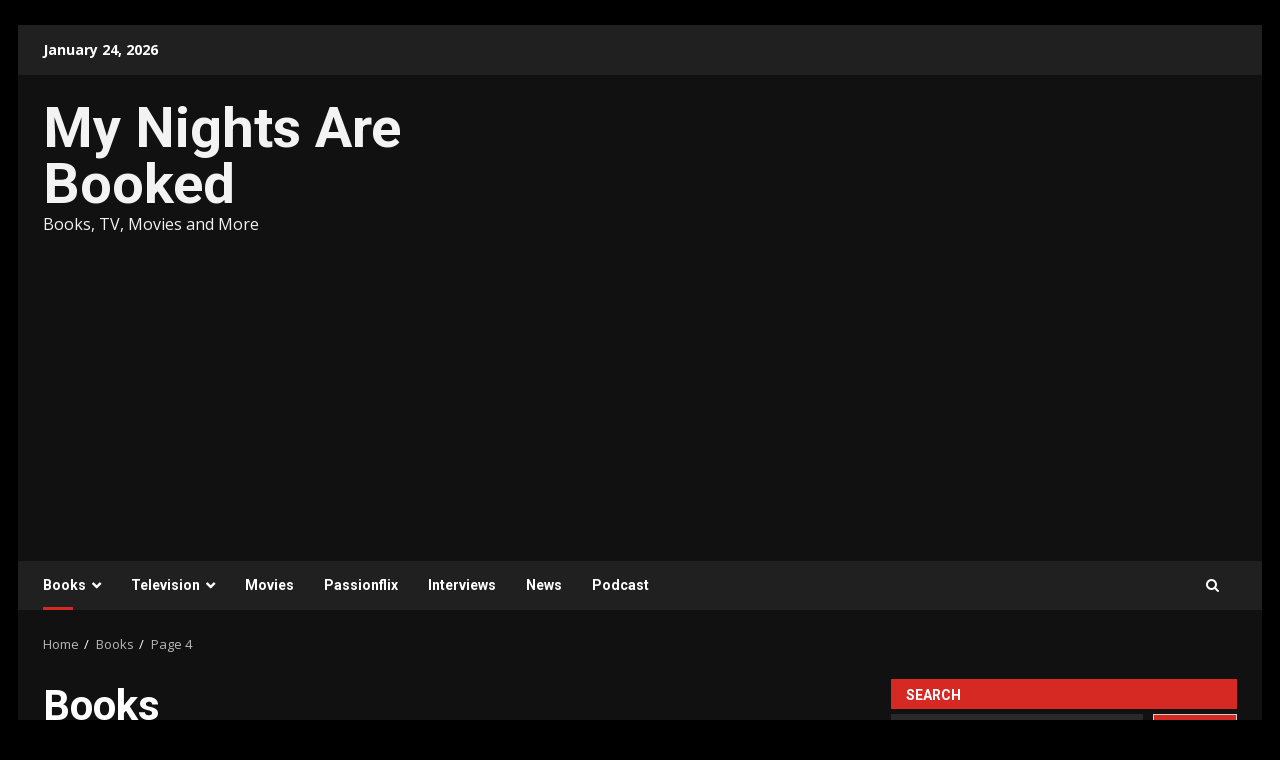

--- FILE ---
content_type: text/html; charset=UTF-8
request_url: https://mynightsarebooked.com/category/books/page/4/
body_size: 20870
content:
<!doctype html>
<html lang="en-US">
<head>
    <meta charset="UTF-8">
    <meta name="viewport" content="width=device-width, initial-scale=1">
    <link rel="profile" href="http://gmpg.org/xfn/11">

    <style id="jetpack-boost-critical-css">@media all{@font-face{font-family:aft-icons;font-weight:400;font-style:normal;font-display:block;}#scroll-up,.af-search-wrap .fa-search,.author-links .fa-clock{font-family:aft-icons !important;font-style:normal;font-weight:400;font-variant:normal;text-transform:none;-webkit-font-smoothing:antialiased;-moz-osx-font-smoothing:grayscale;}.author-links .fa-clock:before{content:"";}.af-search-wrap .fa-search:before{content:"";}}@media all{html{font-family:sans-serif;-webkit-text-size-adjust:100%;-ms-text-size-adjust:100%;}body{margin:0;}article,aside,header,main,nav,section{display:block;}a{background-color:transparent;}h1{margin:.67em 0;font-size:2em;}img{border:0;}button,input{margin:0;font:inherit;color:inherit;}button{overflow:visible;}button{text-transform:none;}button,input[type=submit]{-webkit-appearance:button;}input{line-height:normal;}input[type=search]{-webkit-box-sizing:content-box;-moz-box-sizing:content-box;box-sizing:content-box;-webkit-appearance:textfield;}input[type=search]::-webkit-search-cancel-button{-webkit-appearance:none;}*{-webkit-box-sizing:border-box;-moz-box-sizing:border-box;box-sizing:border-box;}html{font-size:10px;}body{font-family:"Helvetica Neue",Helvetica,Arial,sans-serif;font-size:14px;line-height:1.42857143;color:#333;background-color:#fff;}button,input{font-family:inherit;font-size:inherit;line-height:inherit;}a{color:#337ab7;text-decoration:none;}img{vertical-align:middle;}h1,h2,h4{font-family:inherit;font-weight:500;line-height:1.1;color:inherit;}h1,h2{margin-top:20px;margin-bottom:10px;}h4{margin-top:10px;margin-bottom:10px;}h1{font-size:36px;}h2{font-size:30px;}h4{font-size:18px;}p{margin:0 0 10px;}ul{margin-top:0;margin-bottom:10px;}ul ul{margin-bottom:0;}label{display:inline-block;max-width:100%;margin-bottom:5px;font-weight:700;}input[type=search]{-webkit-box-sizing:border-box;-moz-box-sizing:border-box;box-sizing:border-box;}input[type=search]{-webkit-appearance:none;}.clearfix:after,.clearfix:before{display:table;content:" ";}.clearfix:after{clear:both;}@-ms-viewport{width:device-width;}}@media all{html{font-family:"Open Sans",sans-serif;font-size:100%;-webkit-text-size-adjust:100%;-ms-text-size-adjust:100%;text-rendering:auto;-webkit-font-smoothing:antialiased;-moz-osx-font-smoothing:grayscale;}body{margin:0;}article,aside,header,main,nav,section{display:block;}a{background-color:transparent;}h1{font-size:2em;margin:.67em 0;}img{border:0;}button,input{color:inherit;font:inherit;margin:0;}button{overflow:visible;}button{text-transform:none;}button,input[type=submit]{-webkit-appearance:button;}input{line-height:normal;}input[type=search]::-webkit-search-cancel-button{-webkit-appearance:none;}button,input[type=submit]{border:none;border-radius:0;background:#d72924;color:#fff;font-size:12px;line-height:normal;height:38px;padding:5px 10px;text-transform:uppercase;font-weight:700;}body,button,input{color:#4a4a4a;font-family:"Open Sans",sans-serif;font-size:1rem;font-size:16px;line-height:1.5;}input{height:38px;}button,input{border:1px solid #dcdcdc;}h1,h2,h4{clear:both;line-height:1.3;}.cat-links li a{font-family:"Open Sans",sans-serif;}.site-title,.wp-block-search__label,h1,h2,h4{font-family:Roboto,serif;font-weight:700;}p{margin-bottom:15px;}i{font-style:italic;}html{box-sizing:border-box;}*,:after,:before{box-sizing:inherit;}body.aft-dark-mode{background-color:#000;}ul{margin:0;padding:0;list-style:none;}li>ul{margin-bottom:0;margin-left:1.5em;}img{height:auto;max-width:100%;}#af-preloader{width:100%;height:100%;position:fixed;background-color:#fff;z-index:99999999;top:0;left:0;}#loader-wrapper{position:absolute;top:50%;left:50%;-webkit-transform:translate(-50%,-50%);transform:translate(-50%,-50%);}#loader{border:.4rem double #ccc;width:50px;height:50px;border-radius:50%;}.aft-dark-mode #loader{border-color:rgba(255,255,255,.25);border-bottom-color:#d72924;}.main-navigation .menu-desktop>ul>li{position:relative;display:inline-block;font-size:14px;line-height:19px;font-weight:700;}.main-navigation .menu-desktop>ul>li>a{padding:15px;}@media screen and (min-width:993px){.main-navigation .menu-desktop>ul>li:first-child>a{padding-left:0;}.main-navigation .menu-desktop>ul>li:last-child>a{padding-right:0;}.main-navigation .menu-desktop>ul>li.menu-item-has-children>a{padding-right:30px;}}.main-navigation ul li a{color:#fff;}.main-navigation ul .sub-menu li{display:block;float:none;text-align:left;text-transform:none;padding:0;border-top:1px solid rgba(0,0,0,.1);position:relative;}.main-navigation ul .sub-menu li:first-child{border:none;}.main-navigation ul .sub-menu li a{padding:10px 15px;display:inline-block;position:relative;}.ham{width:23px;height:2px;top:50%;left:50%;transform:translate(-50%,-50%);display:block;margin-right:auto;background-color:#fff;position:relative;}.ham:after,.ham:before{position:absolute;content:"";width:100%;height:2px;left:0;top:-8px;background-color:#fff;}.ham:after{top:8px;}.main-navigation .toggle-menu{width:40px;text-align:center;font-size:15px;display:none;padding:25px;background-color:transparent;border:none;}.main-navigation ul li.menu-item-has-children>a:after{content:"";font-family:aft-icons !important;display:inline-block;position:absolute;right:15px;font-size:10px;}body.aft-dark-mode #af-preloader{background-color:#21201b;}@media only screen and (min-width:993px){.main-navigation #primary-menu,.main-navigation .menu-desktop,.main-navigation .menu-desktop>ul{font-size:0;display:flex;justify-content:center;flex-wrap:wrap;}.main-navigation .menu ul ul li{width:210px;}.main-navigation .menu-desktop>ul>li.current-menu-item::after,.main-navigation .menu-desktop>ul>li::after{content:"";background-color:#d72924;position:absolute;left:15px;right:0;bottom:0;height:3px;width:0;transform-origin:center;}.main-navigation .menu-desktop>ul>li.current-menu-item:first-child::after,.main-navigation .menu-desktop>ul>li:first-child::after{left:0;}.main-navigation .menu-desktop>ul>li.current-menu-item::after{width:30px;}.main-navigation .menu ul>li>a{position:relative;display:block;}.main-navigation .menu ul ul a{display:block;padding:15px 25px;padding-left:10px;padding-right:30px;line-height:inherit;}.main-navigation .menu ul ul{position:absolute;text-align:left;visibility:hidden;opacity:0;margin:0 auto;padding:0;box-shadow:0 5px 5px rgba(0,0,0,.3);}.main-navigation .menu>ul>li>ul{top:110%;left:15px;background-color:#fff;}.main-navigation .menu>ul>li:first-child>ul{left:0;}}@media only screen and (max-width:992px){.main-navigation .menu>.menu{margin:0;list-style:none;text-align:left;z-index:9999;background-color:#fff;display:none;position:absolute;top:100%;left:0;width:100%;}}a{text-decoration:none;}.col-2{width:50%;}.col-3{width:33.33%;}.col-4{width:25%;}.float-l{float:left;}.pad{padding-left:7.5px;padding-right:7.5px;}.af-container-row{margin-right:-7.5px;margin-left:-7.5px;}.container-wrapper:after,.container-wrapper:before{content:"";display:table;}.container-wrapper:after{clear:both;}.container-wrapper{max-width:1244px;margin:0 auto;padding-left:25px;padding-right:25px;}.af-boxed-layout .af-whole-wrapper{max-width:1244px;margin:0 auto;background:#f9f9f9;}.aft-enable-top-bottom-gaps.af-boxed-layout .af-whole-wrapper{margin:25px auto;}.pos-rel{position:relative;}.container-wrapper #primary{width:70%;padding-right:12.5px;}.container-wrapper #secondary{width:30%;padding-left:12.5px;}.container-wrapper #primary,.container-wrapper #secondary{float:left;}@media only screen and (min-width:993px){body #secondary.sidebar-sticky-top{position:sticky;top:30px;}}body #content.container-wrapper{margin-top:25px;}.aft-small-social-menu{text-align:right;}.darknews-header .top-header{background-color:#202020;padding:10px 0;color:#fff;}.top-bar-flex{display:flex;align-items:center;position:relative;min-height:30px;}.top-bar-flex .top-bar-left{display:flex;align-items:center;}.top-bar-flex .top-bar-right{text-align:right;display:flex;align-items:center;justify-content:flex-end;}.date-bar-left{line-height:1;color:#fff;font-weight:700;font-size:14px;}.read-img a.aft-post-image-link{position:absolute;top:0;left:0;width:100%;height:100%;font-size:0;}.af-search-wrap{width:30px;position:relative;display:inline-block;text-align:center;}.search-icon{display:block;line-height:38px;font-size:14px;color:#fff;font-weight:700;text-align:center;outline:0;}.af-search-form{background:#fff;position:absolute;right:0;top:120%;width:325px;text-align:left;visibility:hidden;opacity:0;margin:0 auto;margin-top:1px;padding:14px;z-index:99;border-radius:0;-webkit-box-shadow:0 4px 5px 0 rgba(0,0,0,.15);-moz-box-shadow:0 4px 5px 0 rgba(0,0,0,.15);-ms-box-shadow:0 4px 5px 0 rgba(0,0,0,.15);-o-box-shadow:0 4px 5px 0 rgba(0,0,0,.15);box-shadow:0 4px 5px 0 rgba(0,0,0,.15);}.search-form label{width:75%;float:left;margin-bottom:0;}input.search-field{float:none;width:100%;padding:0 14px;height:38px;-moz-box-sizing:border-box;box-sizing:border-box;background:#fafafa;border:1px solid #dcdcdc;font-size:13px;border-radius:3px 0 0 3px;font-weight:400;}.aft-dark-mode .posts-author a{color:#fff;}input.search-submit{border:1px solid #d72924;border-radius:0 3px 3px 0;padding:0;height:38px;font-size:13px;width:25%;margin:0;}input[type=search].wp-block-search__input{border-radius:0;padding-left:10px;padding-right:10px;box-sizing:border-box;width:75%;}.wp-block-search__button{margin-left:0;border-radius:0;background-color:#d72924;color:#fff;width:25%;border:unset;font-size:13px;padding:.375em .625em;}.wp-block-search__inside-wrapper{width:100% !important;}.site-branding .site-title{font-size:48px;}.site-branding .site-title{margin:0;line-height:1;}.darknews-header .bottom-bar-flex{display:flex;justify-content:space-between;align-items:center;}.header-layout-default .af-middle-header{padding:25px 0;}.darknews-header.header-layout-default .bottom-bar-flex>div{display:flex;}.darknews-header.header-layout-default .search-watch .af-search-wrap{margin-right:10px;display:flex;align-items:center;justify-content:center;}.logo .site-description{margin-bottom:0;}.header-layout-default .logo{padding:10px 0;text-align:center;}div#main-navigation-bar{background:#202020;}.header-layout-default .af-bottom-head-nav,.header-layout-default .af-middle-container{display:flex;justify-content:space-between;align-items:center;}.header-layout-default .af-middle-container .logo{padding:0 10px 0 0;width:40%;text-align:left;}.header-layout-default .af-middle-container .header-promotion{padding:10px;padding-right:0;width:60%;text-align:right;}.header-layout-default .af-bottom-header{position:relative;}@media only screen and (max-width:990px){.header-layout-default .af-middle-container{flex-wrap:wrap;justify-content:center;}.header-layout-default .af-middle-container .logo{padding:0;width:100%;text-align:center;}.header-layout-default .af-middle-container .header-promotion{padding:20px 0 0;width:100%;text-align:center;}}.screen-reader-text{border:0;clip:rect(1px,1px,1px,1px);clip-path:inset(50%);height:1px;margin:-1px;overflow:hidden;padding:0;position:absolute !important;width:1px;word-wrap:normal !important;}.darknews-widget{margin-bottom:25px;}.read-single{margin-bottom:15px;}.read-img img{width:100%;}.read-img.read-bg-img img{height:100%;width:100%;object-fit:cover;margin:0;}.read-img.read-bg-img{background-size:cover;background-position:center;background-repeat:no-repeat;height:180px;background-color:#ccc;overflow:hidden;}.grid-design-default .category-min-read-wrap{position:absolute;bottom:10px;left:15px;right:15px;}.grid-design-default .pad.read-details{padding:10px 0 0;}.read-title h4{font-size:16px;margin:5px 0;line-height:1.3;}.read-title h4 a{color:#fff;}.af-main-banner-latest-posts.grid-layout.darknews-customizer{padding-top:25px;padding-bottom:10px;}.read-categories>ul{display:inline-block;}.aft-readmore-wrapper a.aft-readmore{font-size:14px;margin-top:15px;padding:5px 15px;border:1px solid rgba(0,0,0,.1);display:inline-block;font-weight:600;color:#404040;}.darknews-customizer .post-description{margin-top:10px;}.post-description a{border-bottom:1px solid;}.read-categories{line-height:11px;}.cat-links{line-height:11px;margin-top:5px;}.cat-links li{display:inline-block;font-size:14px;margin-right:5px;margin-bottom:5px;line-height:11px;}.cat-links li a{display:block;color:#d72924;font-size:10px;line-height:10px;white-space:nowrap;word-wrap:normal;letter-spacing:.1px;font-weight:700;}.cat-links li a:after{content:"∙";color:inherit;font-weight:700;padding:0 0 0 2px;}a.darknews-categories.category-color-1{color:#d72924;}.af-cat-widget-carousel a.darknews-categories{display:inline-block;padding:4px 6px;font-weight:700;}.af-cat-widget-carousel a.darknews-categories:after,.cat-links li:last-child a:after{display:none;}.af-cat-widget-carousel a.darknews-categories.category-color-1{background-color:#d72924;color:#fff;}.read-details .entry-meta,.read-single .entry-meta{font-size:12px;}.read-details .entry-meta .author-links>span{padding-right:5px;}.read-details .entry-meta span.aft-comment-view-share,.read-details .entry-meta span.posts-date{opacity:.75;}.archive article .item-metadata.posts-date{padding-left:5px;}.header-after1,.widget-title{font-size:19px;margin-top:0;margin-bottom:10px;}.widget-title-fill-and-border .widget-title .heading-line{font-size:14px;}.wp-block-search__label{width:unset;}.widget-title-fill-and-border .wp-block-group,.widget-title-fill-and-border .wp-block-search{overflow:hidden;}.widget-title-fill-and-border .wp-block-group .wp-block-heading,.widget-title-fill-and-border .wp-block-search__label{position:relative;font-size:14px;background-color:#d72924;color:#fff;padding:8px 15px 6px;font-weight:900;line-height:1.2;display:inline-block;text-transform:uppercase;}.widget-title-fill-and-border .wp-block-group .wp-block-heading::before,.widget-title-fill-and-border .wp-block-search__label::before{content:"";position:absolute;bottom:0;left:0;width:1244px;height:2px;background-color:#d72924;}.widget-title-fill-and-border .widget-title{border-bottom:2px solid #d72924;margin-top:0;margin-bottom:15px;}.widget-title-fill-and-border .widget-title .heading-line{background-color:#d72924;color:#fff;padding:8px 15px 6px;font-weight:900;line-height:1.2;display:inline-block;text-transform:uppercase;font-size:14px;}.widget-title-fill-and-border .widget-title .heading-line{margin-bottom:-1px;}.entry-meta span.posts-author a{display:inline-block;}.aft-comment-view-share{padding:5px 0;position:relative;}.archive article .aft-comment-view-share{padding:5px;}.aft-archive-wrapper article .read-categories{padding-top:0;}article.latest-posts-grid{margin-bottom:30px;overflow:hidden;}article.latest-posts-grid .read-single{margin-bottom:0;}.two-col-masonry .col-3{width:50%;}.two-col-masonry article.col-3 .read-img.read-bg-img{height:300px;}.darknews-pagination{text-align:center;}.aft-archive-wrapper .archive-layout-grid .read-details .entry-meta{margin-bottom:5px;}h1.page-title{margin-top:0;margin-bottom:0;}body.aft-dark-mode .entry-header-details{background-color:transparent;}.entry-header-details{padding:0 0 15px;font-weight:700;}span.item-metadata.posts-author.byline{font-weight:700;}.wp-block-latest-posts.wp-block-latest-posts__list{list-style:none;}.screen-reader-text{border:0;clip:rect(1px,1px,1px,1px);clip-path:inset(50%);height:1px;margin:-1px;overflow:hidden;padding:0;position:absolute !important;width:1px;word-wrap:normal !important;}.wp-block-group .wp-block-latest-posts.wp-block-latest-posts__list li,.wp-block-group ul li{margin-bottom:7px;padding-bottom:7px;font-size:14px;border-bottom:1px solid rgba(0,0,0,.1);}.wp-block-group .wp-block-latest-posts.wp-block-latest-posts__list li a,.wp-block-group ul li a{font-weight:700;color:#fff;}.widget ul>li:last-child,.wp-block-group .wp-block-latest-posts.wp-block-latest-posts__list li:last-child,.wp-block-group ul li:last-child{margin-bottom:0;padding-bottom:0;border-bottom:none;}.af-breadcrumbs{margin:0 0 25px;}.aft-dark-mode .af-breadcrumbs a{color:#fff;}ul.trail-items{font-size:13px;}ul.trail-items li{display:inline-block;margin-right:5px;}ul.trail-items li a{font-size:13px;opacity:.7;color:#fff;}ul.trail-items li:after{content:" / ";padding:0 2px;font-size:13px;}ul.trail-items li:last-child:after{display:none;}#scroll-up{position:fixed;z-index:8000;bottom:45px;right:20px;display:none;width:50px;height:50px;color:#fff;font-size:28px;line-height:50px;text-align:center;text-decoration:none;background-color:#d72924;opacity:1 !important;}#scroll-up::before{content:"";position:absolute;left:50%;top:50%;transform:translate(-50%,-50%);border-bottom:10px solid #fff;border-right:10px solid transparent;border-left:10px solid transparent;border-radius:6px;}#scroll-up::after{content:"";position:absolute;left:50%;top:55%;transform:translate(-50%,-50%);border-bottom:10px solid #d72924;border-right:10px solid transparent;border-left:10px solid transparent;}img.wp-post-image{display:block;margin:1em auto;}body.aft-dark-mode .aft-readmore-wrapper a.aft-readmore{border:1px solid rgba(255,255,255,.3);color:#fff;}body.aft-dark-mode{background-color:#000;}body.aft-dark-mode.af-boxed-layout .af-whole-wrapper{background-color:#111;}body.aft-dark-mode .read-img.read-bg-img{background-color:rgba(255,255,255,.15);}body.aft-dark-mode .wp-block-group .wp-block-latest-posts.wp-block-latest-posts__list li,body.aft-dark-mode .wp-block-group ul li{border-color:rgba(150,150,150,.25);}body.aft-dark-mode{color:#fff;}.af-main-banner-latest-posts.grid-layout.darknews-customizer{background-color:rgba(255,255,255,.05);}body.aft-dark-mode .af-search-form{background-color:#212121;}body.aft-dark-mode .color-pad,body.aft-dark-mode .entry-meta span,body.aft-dark-mode .read-details .entry-meta span,body.aft-dark-mode .read-title h4 a,body.aft-dark-mode input,body.aft-dark-mode ul.trail-items li a{color:#fff;}body.aft-dark-mode .main-navigation ul .sub-menu li{border-top:1px solid #111;}body.aft-dark-mode .main-navigation ul .sub-menu li:first-child{border-top-color:transparent;}body.aft-dark-mode .aft-readmore-wrapper a.aft-readmore{border-color:rgba(255,255,255,.3);}body.aft-dark-mode input,body.aft-dark-mode input.search-field{border-color:transparent;background-color:rgba(255,255,255,.1);}body.aft-dark-mode ul.trail-items li:after{color:#fff;}body.aft-dark-mode .header-layout-default .af-bottom-header{border-color:#1d1d1d;}h1.page-title{font-size:42px;}.two-col-masonry article.latest-posts-grid.col-3 .read-title h4,article.latest-posts-grid .read-title h4{font-size:20px;}@media screen and (max-width:1024px){.af-boxed-layout .af-whole-wrapper{max-width:1000px;}}@media screen and (max-width:990px){.af-boxed-layout .af-whole-wrapper{max-width:970px;}.container-wrapper #primary,.container-wrapper #secondary{width:100%;padding:0;}.main-navigation ul li.menu-item-has-children>a:after{display:none;}.main-navigation .toggle-menu{width:auto;padding:25px 15px;}.darknews-header.header-layout-default .bottom-bar-flex .offcanvas-navigaiton{width:100%;justify-content:space-between;}}@media screen and (max-width:768px){.top-bar-flex .top-bar-right{width:70%;}.af-boxed-layout .af-whole-wrapper{max-width:700px;}.af-main-banner-latest-posts .col-4{width:50%;}.af-main-banner-latest-posts .col-4:nth-child(odd){clear:left;}.read-img.read-bg-img,.two-col-masonry article.col-3 .read-img.read-bg-img{height:220px;}body .two-col-masonry article.latest-posts-grid.col-3 .read-title h4,body article.latest-posts-grid .read-title h4{font-size:20px;}#scroll-up{height:40px;width:40px;}}@media screen and (max-width:480px){body h1.page-title{font-size:20px;}.top-bar-flex .top-bar-right{width:100%;}.af-sec-post,.col-2,.col-3,.col-4{width:100%;}.read-img.read-bg-img,.two-col-masonry article.col-3 .read-img.read-bg-img{height:230px;}.aft-small-social-menu,.top-bar-flex{flex-wrap:wrap;text-align:center;}.top-bar-left{justify-content:space-between;margin-bottom:10px;}.header-layout-default .top-bar-flex{flex-wrap:wrap;}.header-layout-default .top-bar-flex .top-bar-left,.header-layout-default .top-bar-flex .top-bar-right{justify-content:center;}.header-layout-default .top-bar-flex .top-bar-right .aft-small-social-menu{padding:0;}.aft-small-social-menu{padding:5px 0;display:block;}.af-main-banner-latest-posts .col-4,.af-search-form,.two-col-masonry .col-3{width:100%;}.af-search-wrap{position:static;}}@media screen and (max-width:375px){.header-layout-default .top-bar-flex{flex-wrap:wrap;}.header-layout-default .top-bar-flex .top-bar-left,.header-layout-default .top-bar-flex .top-bar-right{width:100%;justify-content:center;}}.aft-dark-mode #secondary .darknews-widget ul[class*=wp-block-] a{color:#fff;}#scroll-up,.aft-dark-mode input[type=submit]{background-color:#d72924;}a{color:#d72924;}.aft-dark-mode button,.aft-dark-mode input[type=submit]{color:#fff;}@media only screen and (min-width:993px){body.aft-dark-mode .main-navigation .menu>ul>li>ul{background-color:#212121;}}}</style><meta name='robots' content='index, follow, max-image-preview:large, max-snippet:-1, max-video-preview:-1' />

	<!-- This site is optimized with the Yoast SEO plugin v26.3 - https://yoast.com/wordpress/plugins/seo/ -->
	<title>Books Archives - Page 4 of 4 - My Nights Are Booked</title>
	<link rel="canonical" href="http://mynightsarebooked.com/category/books/page/4/" />
	<link rel="prev" href="http://mynightsarebooked.com/category/books/page/3/" />
	<meta property="og:locale" content="en_US" />
	<meta property="og:type" content="article" />
	<meta property="og:title" content="Books Archives - Page 4 of 4 - My Nights Are Booked" />
	<meta property="og:url" content="http://mynightsarebooked.com/category/books/" />
	<meta property="og:site_name" content="My Nights Are Booked" />
	<meta name="twitter:card" content="summary_large_image" />
	<script data-jetpack-boost="ignore" type="application/ld+json" class="yoast-schema-graph">{"@context":"https://schema.org","@graph":[{"@type":"CollectionPage","@id":"http://mynightsarebooked.com/category/books/","url":"http://mynightsarebooked.com/category/books/page/4/","name":"Books Archives - Page 4 of 4 - My Nights Are Booked","isPartOf":{"@id":"http://mynightsarebooked.com/#website"},"primaryImageOfPage":{"@id":"http://mynightsarebooked.com/category/books/page/4/#primaryimage"},"image":{"@id":"http://mynightsarebooked.com/category/books/page/4/#primaryimage"},"thumbnailUrl":"https://mynightsarebooked.com/wp-content/uploads/2021/11/20211113_001049-scaled.jpg","breadcrumb":{"@id":"http://mynightsarebooked.com/category/books/page/4/#breadcrumb"},"inLanguage":"en-US"},{"@type":"ImageObject","inLanguage":"en-US","@id":"http://mynightsarebooked.com/category/books/page/4/#primaryimage","url":"https://mynightsarebooked.com/wp-content/uploads/2021/11/20211113_001049-scaled.jpg","contentUrl":"https://mynightsarebooked.com/wp-content/uploads/2021/11/20211113_001049-scaled.jpg","width":2560,"height":1920,"caption":"The Dangers of an Ordinary Night by Lynne Reeves. Photo: Sarabeth Pollock"},{"@type":"BreadcrumbList","@id":"http://mynightsarebooked.com/category/books/page/4/#breadcrumb","itemListElement":[{"@type":"ListItem","position":1,"name":"Home","item":"http://mynightsarebooked.com/"},{"@type":"ListItem","position":2,"name":"Books"}]},{"@type":"WebSite","@id":"http://mynightsarebooked.com/#website","url":"http://mynightsarebooked.com/","name":"My Nights Are Booked","description":"Books, TV, Movies and More","potentialAction":[{"@type":"SearchAction","target":{"@type":"EntryPoint","urlTemplate":"http://mynightsarebooked.com/?s={search_term_string}"},"query-input":{"@type":"PropertyValueSpecification","valueRequired":true,"valueName":"search_term_string"}}],"inLanguage":"en-US"}]}</script>
	<!-- / Yoast SEO plugin. -->


<link rel='dns-prefetch' href='//www.googletagmanager.com' />
<link rel='dns-prefetch' href='//stats.wp.com' />
<link rel='dns-prefetch' href='//fonts.googleapis.com' />
<link rel='dns-prefetch' href='//pagead2.googlesyndication.com' />
<link rel='preconnect' href='//i0.wp.com' />
<link rel='preconnect' href='//c0.wp.com' />
<link rel="alternate" type="application/rss+xml" title="My Nights Are Booked &raquo; Feed" href="https://mynightsarebooked.com/feed/" />
<link rel="alternate" type="application/rss+xml" title="My Nights Are Booked &raquo; Comments Feed" href="https://mynightsarebooked.com/comments/feed/" />
<link rel="alternate" type="application/rss+xml" title="My Nights Are Booked &raquo; Books Category Feed" href="https://mynightsarebooked.com/category/books/feed/" />
<noscript><link rel='stylesheet' id='all-css-fecb4b4e7f3f77dc15ce9bb64b1da6fb' href='https://mynightsarebooked.com/_jb_static/??457832bb08' type='text/css' media='all' /></noscript><link data-media="all" onload="this.media=this.dataset.media; delete this.dataset.media; this.removeAttribute( &apos;onload&apos; );" rel='stylesheet' id='all-css-fecb4b4e7f3f77dc15ce9bb64b1da6fb' href='https://mynightsarebooked.com/_jb_static/??457832bb08' type='text/css' media="not all" />
<style id='darknews-style-inline-css'>

                    body.aft-dark-mode #sidr,
            body.aft-dark-mode,
            body.aft-dark-mode #af-preloader {
            background-color: #000000;
            }
        
                    body.aft-default-mode #sidr,
            body.aft-default-mode #af-preloader {
            background-color: #eeeeee ;
            }
            body.aft-default-mode.custom-background,
            body.aft-default-mode {
            background-color: #eeeeee  ;
            }
        
                    .woocommerce #respond input#submit.disabled,
            .woocommerce #respond input#submit:disabled,
            .woocommerce #respond input#submit:disabled[disabled],
            .woocommerce a.button.disabled,
            .woocommerce a.button:disabled,
            .woocommerce a.button:disabled[disabled],
            .woocommerce button.button.disabled,
            .woocommerce button.button:disabled,
            .woocommerce button.button:disabled[disabled],
            .woocommerce input.button.disabled,
            .woocommerce input.button:disabled,
            .woocommerce input.button:disabled[disabled],
            .woocommerce #respond input#submit,
            .woocommerce a.button,
            .woocommerce button.button,
            .woocommerce input.button,
            .woocommerce #respond input#submit.alt,
            .woocommerce a.button.alt,
            .woocommerce button.button.alt,
            .woocommerce input.button.alt,

            .order-again .button:hover,
            .woocommerce a.button.add_to_cart_button:hover,
            .woocommerce-Address .edit:hover,
            .woocommerce-Button:hover,
            .wc-block-components-button:hover,
            .woocommerce #respond input#submit.alt:hover,
            .woocommerce a.button.alt:hover,
            .woocommerce button.button.alt:hover,
            .woocommerce input.button.alt:hover,
            .woocommerce-active a.added_to_cart :hover,
            .woocommerce a.added_to_cart:hover,
            body.aft-default-mode .entry-content a.wc-block-components-button,
            body .wc-block-components-button,
            .woocommerce-account .addresses .title .edit,

            .wc-block-checkout .wp-block-button__link,
            :root .wc-block-featured-product__link :where(.wp-element-button, .wp-block-button__link),
            :root .wc-block-featured-category__link :where(.wp-element-button, .wp-block-button__link),
            .woocommerce-notices-wrapper .button,
            .wc-block-grid .wp-block-button__link,
            .wp-block-button.wc-block-components-product-button .wp-block-button__link,
            .wc-block-grid__product-add-to-cart.wp-block-button .wp-block-button__link,
            button.wc-block-mini-cart__button,
            .woocommerce ul.products li.product .button:hover,

            .widget-title-fill-and-border .wp-block-search__label,
            .widget-title-fill-and-no-border .wp-block-search__label,
            .widget-title-fill-and-border .wp-block-group .wp-block-heading,
            .widget-title-fill-and-no-border .wp-block-group .wp-block-heading,

            .widget-title-fill-and-border .wp_post_author_widget .widget-title .header-after,
            .widget-title-fill-and-no-border .wp_post_author_widget .widget-title .header-after,

            footer .aft-small-social-menu ul li a:hover,
            header .top-header .aft-small-social-menu ul li a:hover,
            .darknews_author_info_widget .aft-small-social-menu ul li a:hover,
            footer .aft-small-social-menu ul li a:hover,
            body.widget-title-border-center .widget-title .heading-line-before,
            body.widget-title-border-bottom .header-after1 .heading-line-before,
            body.widget-title-border-bottom .widget-title .heading-line-before,
            body .af-cat-widget-carousel a.darknews-categories.category-color-1,
            .widget-title-fill-and-no-border .widget-title .heading-line,
            .widget-title-fill-and-border .widget-title .heading-line,
            .widget-title-border-bottom .wp-block-search__label::before,
            .widget-title-border-bottom .wp-block-group .wp-block-heading::before,
            .widget-title-border-bottom .wp_post_author_widget .widget-title .header-after::before,
            .widget-title-border-center .wp-block-search__label::before,
            .widget-title-border-center .wp-block-group .wp-block-heading::before,
            .widget-title-border-center .wp_post_author_widget .widget-title .heading-line-before,
            .widget-title-border-center .wp_post_author_widget .widget-title .header-after::before,

            .aft-posts-tabs-panel .nav-tabs>li>a.active,
            .aft-main-banner-wrapper .widget-title .heading-line,
            a.sidr-class-sidr-button-close,
            .aft-default-mode .entry-content button.button:hover,
            .aft-default-mode .entry-content a.button:hover,
            .aft-dark-mode .entry-content button.button:hover,
            .aft-dark-mode .entry-content a.button:hover,

            .widget-title-fill-and-border .wp-block-search__label::before,
            .widget-title-fill-and-border .wp-block-group .wp-block-heading::before,

            body.aft-dark-mode .is-style-fill a.wp-block-button__link:not(.has-text-color),
            body.aft-default-mode .is-style-fill a.wp-block-button__link:not(.has-text-color),

            body.aft-dark-mode input[type="button"],
            body.aft-dark-mode input[type="reset"],
            body.aft-dark-mode input[type="submit"],
            body.aft-dark-mode .inner-suscribe input[type=submit],
            body.aft-default-mode input[type="button"],
            body.aft-default-mode input[type="reset"],
            body.aft-default-mode input[type="submit"],
            .wp-block-search__button,
            body.aft-default-mode .inner-suscribe input[type=submit],
            .af-youtube-slider .af-video-wrap .af-bg-play i,
            .af-youtube-video-list .entry-header-yt-video-wrapper .af-yt-video-play i,
            body .btn-style1 a:visited,
            body .btn-style1 a,
            body .darknews-pagination .nav-links .page-numbers.current,
            body #scroll-up,
            .aft-readmore-wrapper a.aft-readmore:hover,
            body.aft-dark-mode .aft-readmore-wrapper a.aft-readmore:hover,
            footer.site-footer .aft-readmore-wrapper a.aft-readmore:hover,
            .aft-readmore-wrapper a.aft-readmore:hover,
            .read-img .trending-no,
            body .trending-posts-vertical .trending-no{
            background-color: #d72924 ;
            }

            .grid-design-texts-over-image .aft-readmore-wrapper a.aft-readmore:hover,
            .aft-readmore-wrapper a.aft-readmore:hover,
            body.aft-dark-mode .aft-readmore-wrapper a.aft-readmore:hover,
            body.aft-default-mode .aft-readmore-wrapper a.aft-readmore:hover,

            body.single .entry-header .aft-post-excerpt-and-meta .post-excerpt,
            .aft-posts-tabs-panel .nav-tabs,
            .widget-title-fill-and-border .widget-title,
            body.aft-dark-mode.single span.tags-links a:hover,
            .darknews-pagination .nav-links .page-numbers.current,
            .aft-readmore-wrapper a.aft-readmore:hover,
            p.awpa-more-posts a:hover{
            border-color: #d72924 ;
            }
            .woocommerce div.product .woocommerce-tabs ul.tabs li.active,
            body.aft-dark-mode .is-style-outline a.wp-block-button__link:not(.has-text-color),
            body.aft-default-mode .is-style-outline a.wp-block-button__link:not(.has-text-color),
            .wp-post-author-meta .wp-post-author-meta-more-posts a.awpa-more-posts:hover{
            border-color: #d72924 ;
            }
            #scroll-up::after,
            .aft-dark-mode #loader,
            .aft-default-mode #loader {
            border-bottom-color: #d72924 ;
            }
            body.aft-default-mode .woocommerce-loop-product__title:hover,
            body.aft-dark-mode .woocommerce-loop-product__title:hover,
            body.aft-dark-mode .is-style-outline a.wp-block-button__link:not(.has-text-color),
            body.aft-default-mode .is-style-outline a.wp-block-button__link:not(.has-text-color),
            body.aft-default-mode #secondary .darknews-widget ol[class*="wp-block-"] a:hover,
            body.aft-default-mode #secondary .darknews-widget ul[class*="wp-block-"] a:hover,
            body.aft-dark-mode #secondary .darknews-widget ol[class*="wp-block-"] a:hover,
            body.aft-dark-mode #secondary .darknews-widget ul[class*="wp-block-"] a:hover,
            .widget_text a ,
            body.aft-default-mode .sidebar-area .wp-block-tag-cloud a:hover,
            body.aft-default-mode .site-footer .wp-block-tag-cloud a:hover,
            body.aft-default-mode .site-footer .tagcloud a:hover,
            .wp_post_author_widget .wp-post-author-meta .awpa-display-name a:hover,
            body.aft-dark-mode .sidebar-area .wp-block-tag-cloud a:hover,
            body.aft-dark-mode .site-footer .wp-block-tag-cloud a:hover,
            body.aft-dark-mode .site-footer .tagcloud a:hover,
            .wp-post-author-meta .wp-post-author-meta-more-posts a.awpa-more-posts:hover,
            body.aft-default-mode .af-breadcrumbs a:hover,
            body.aft-dark-mode .af-breadcrumbs a:hover,
            .aft-default-mode .site-footer .wp-calendar-nav a,
            body.aft-dark-mode .wp-calendar-nav a,
            body p.logged-in-as a,
            a, a:visited, a:hover, a:focus, a:active,
            span.posted_in a:hover,span.tagged_as a:hover ,
            body.aft-default-mode .wp-post-author-meta .awpa-display-name a:hover,
            body.aft-default-mode .tagcloud a:hover,
            body.aft-default-mode.single span.tags-links a:hover,
            body.aft-default-mode p.awpa-more-posts a:hover,
            body.aft-default-mode p.awpa-website a:hover ,
            body.aft-default-mode .widget ul.menu >li a:hover,
            body.aft-default-mode .nav-links a:hover,
            body.aft-default-mode ul.trail-items li a:hover,
            body.aft-dark-mode .wp-post-author-meta .awpa-display-name a:hover,
            body.aft-dark-mode .tagcloud a:hover,
            body.aft-dark-mode.single span.tags-links a:hover,
            body.aft-dark-mode p.awpa-more-posts a:hover,
            body.aft-dark-mode p.awpa-website a:hover ,
            body.aft-dark-mode .widget ul.menu >li a:hover,
            body.aft-dark-mode .nav-links a:hover,
            body.aft-dark-mode ul.trail-items li a:hover,
            .site-footer .secondary-footer a:hover,
            body.aft-default-mode .comment-meta a:hover,
            body.aft-dark-mode .comment-meta a:hover,
            body.aft-default-mode .fn a:hover,
            body.aft-dark-mode .fn a:hover,
            body.aft-dark-mode .entry-content a:hover,
            body.aft-dark-mode .entry-content > [class*="wp-block-"] a:not(.has-text-color):hover,
            body.aft-dark-mode .entry-content > ol a:hover,
            body.aft-dark-mode .entry-content > ul a:hover,
            body.aft-dark-mode .entry-content > p a:hover,
            body.aft-default-mode .entry-content a:hover,
            body.aft-default-mode .entry-content > [class*="wp-block-"] a:not(.has-text-color):hover,
            body.aft-default-mode .entry-content > ol a:hover,
            body.aft-default-mode .entry-content > ul a:hover,
            body.aft-default-mode .entry-content > p a:hover,
            .comment-metadata a{
            color:#d72924 ;
            }

            @media only screen and (min-width: 992px){
            body.aft-default-mode .darknews-header .main-navigation .menu-desktop > ul > li:hover > a:before,
            body.aft-default-mode .darknews-header .main-navigation .menu-desktop > ul > li.current-menu-item > a:before {
            background-color: #d72924 ;
            }
            }
        
                    .woocommerce-product-search button[type="submit"], input.search-submit{
            background-color: #d72924 ;
            }
            #wp-calendar tbody td a,
            body.aft-dark-mode #wp-calendar tbody td#today,
            body.aft-default-mode #wp-calendar tbody td#today,
            body .entry-content > [class*="wp-block-"] a:not(.has-text-color),
            body .entry-content > ul a, body .entry-content > ul a:visited,
            body .entry-content > ol a, body .entry-content > ol a:visited,
            body .entry-content > p a, body .entry-content > p a:visited
            {
            color: #d72924 ;
            }
            .woocommerce-product-search button[type="submit"], input.search-submit,
            body.single span.tags-links a:hover{
            border-color: #d72924 ;
            }

            @media only screen and (min-width: 993px){
            .main-navigation .menu-desktop > li.current-menu-item::after,
            .main-navigation .menu-desktop > ul > li.current-menu-item::after,
            .main-navigation .menu-desktop > li::after, .main-navigation .menu-desktop > ul > li::after{
            background-color: #d72924 ;
            }
            }
        

                    .site-title {
            font-family: Roboto;
            }
        
                    body,
            button,
            input,
            select,
            optgroup,
            .cat-links li a,
            .min-read,
            .af-social-contacts .social-widget-menu .screen-reader-text,
            textarea {
            font-family: Open Sans;
            }
        
                    .wp-block-search__label,
            div.custom-menu-link > a,
            .aft-main-banner-wrapper .nav-tabs>li>a,
            .aft-posts-tabs-panel .nav-tabs>li>a,
            .exclusive-posts .exclusive-now span,
            .aft-posts-tabs-panel .nav-tabs>li>a,
            .nav-tabs>li,
            .widget ul ul li,
            .widget ul.menu >li ,
            .widget > ul > li,
            .main-navigation ul li a,
            h1, h2, h3, h4, h5, h6 {
            font-family: Roboto;
            }
        
        .elementor-page .elementor-section.elementor-section-full_width > .elementor-container,
        .elementor-page .elementor-section.elementor-section-boxed > .elementor-container,
        .elementor-default .elementor-section.elementor-section-full_width > .elementor-container,
        .elementor-default .elementor-section.elementor-section-boxed > .elementor-container{
        max-width: 1244px;
        }
        @media screen and (min-width: 1360px){
        .af-full-layout.elementor-page .elementor-section.elementor-section-full_width > .elementor-container,
        .af-full-layout.elementor-page .elementor-section.elementor-section-boxed > .elementor-container,
        .af-full-layout.elementor-default .elementor-section.elementor-section-full_width > .elementor-container,
        .af-full-layout.elementor-default .elementor-section.elementor-section-boxed > .elementor-container{
        max-width: 1920px;
        }
        }
        .full-width-content .elementor-section-stretched,
        .align-content-left .elementor-section-stretched,
        .align-content-right .elementor-section-stretched {
        max-width: 100%;
        left: 0 !important;
        }

/*# sourceURL=darknews-style-inline-css */
</style>
<style id='wp-img-auto-sizes-contain-inline-css'>
img:is([sizes=auto i],[sizes^="auto," i]){contain-intrinsic-size:3000px 1500px}
/*# sourceURL=wp-img-auto-sizes-contain-inline-css */
</style>
<style id='wp-emoji-styles-inline-css'>

	img.wp-smiley, img.emoji {
		display: inline !important;
		border: none !important;
		box-shadow: none !important;
		height: 1em !important;
		width: 1em !important;
		margin: 0 0.07em !important;
		vertical-align: -0.1em !important;
		background: none !important;
		padding: 0 !important;
	}
/*# sourceURL=wp-emoji-styles-inline-css */
</style>
<style id='wp-block-library-inline-css'>
:root{--wp-block-synced-color:#7a00df;--wp-block-synced-color--rgb:122,0,223;--wp-bound-block-color:var(--wp-block-synced-color);--wp-editor-canvas-background:#ddd;--wp-admin-theme-color:#007cba;--wp-admin-theme-color--rgb:0,124,186;--wp-admin-theme-color-darker-10:#006ba1;--wp-admin-theme-color-darker-10--rgb:0,107,160.5;--wp-admin-theme-color-darker-20:#005a87;--wp-admin-theme-color-darker-20--rgb:0,90,135;--wp-admin-border-width-focus:2px}@media (min-resolution:192dpi){:root{--wp-admin-border-width-focus:1.5px}}.wp-element-button{cursor:pointer}:root .has-very-light-gray-background-color{background-color:#eee}:root .has-very-dark-gray-background-color{background-color:#313131}:root .has-very-light-gray-color{color:#eee}:root .has-very-dark-gray-color{color:#313131}:root .has-vivid-green-cyan-to-vivid-cyan-blue-gradient-background{background:linear-gradient(135deg,#00d084,#0693e3)}:root .has-purple-crush-gradient-background{background:linear-gradient(135deg,#34e2e4,#4721fb 50%,#ab1dfe)}:root .has-hazy-dawn-gradient-background{background:linear-gradient(135deg,#faaca8,#dad0ec)}:root .has-subdued-olive-gradient-background{background:linear-gradient(135deg,#fafae1,#67a671)}:root .has-atomic-cream-gradient-background{background:linear-gradient(135deg,#fdd79a,#004a59)}:root .has-nightshade-gradient-background{background:linear-gradient(135deg,#330968,#31cdcf)}:root .has-midnight-gradient-background{background:linear-gradient(135deg,#020381,#2874fc)}:root{--wp--preset--font-size--normal:16px;--wp--preset--font-size--huge:42px}.has-regular-font-size{font-size:1em}.has-larger-font-size{font-size:2.625em}.has-normal-font-size{font-size:var(--wp--preset--font-size--normal)}.has-huge-font-size{font-size:var(--wp--preset--font-size--huge)}.has-text-align-center{text-align:center}.has-text-align-left{text-align:left}.has-text-align-right{text-align:right}.has-fit-text{white-space:nowrap!important}#end-resizable-editor-section{display:none}.aligncenter{clear:both}.items-justified-left{justify-content:flex-start}.items-justified-center{justify-content:center}.items-justified-right{justify-content:flex-end}.items-justified-space-between{justify-content:space-between}.screen-reader-text{border:0;clip-path:inset(50%);height:1px;margin:-1px;overflow:hidden;padding:0;position:absolute;width:1px;word-wrap:normal!important}.screen-reader-text:focus{background-color:#ddd;clip-path:none;color:#444;display:block;font-size:1em;height:auto;left:5px;line-height:normal;padding:15px 23px 14px;text-decoration:none;top:5px;width:auto;z-index:100000}html :where(.has-border-color){border-style:solid}html :where([style*=border-top-color]){border-top-style:solid}html :where([style*=border-right-color]){border-right-style:solid}html :where([style*=border-bottom-color]){border-bottom-style:solid}html :where([style*=border-left-color]){border-left-style:solid}html :where([style*=border-width]){border-style:solid}html :where([style*=border-top-width]){border-top-style:solid}html :where([style*=border-right-width]){border-right-style:solid}html :where([style*=border-bottom-width]){border-bottom-style:solid}html :where([style*=border-left-width]){border-left-style:solid}html :where(img[class*=wp-image-]){height:auto;max-width:100%}:where(figure){margin:0 0 1em}html :where(.is-position-sticky){--wp-admin--admin-bar--position-offset:var(--wp-admin--admin-bar--height,0px)}@media screen and (max-width:600px){html :where(.is-position-sticky){--wp-admin--admin-bar--position-offset:0px}}

/*# sourceURL=wp-block-library-inline-css */
</style><style id='wp-block-heading-inline-css'>
h1:where(.wp-block-heading).has-background,h2:where(.wp-block-heading).has-background,h3:where(.wp-block-heading).has-background,h4:where(.wp-block-heading).has-background,h5:where(.wp-block-heading).has-background,h6:where(.wp-block-heading).has-background{padding:1.25em 2.375em}h1.has-text-align-left[style*=writing-mode]:where([style*=vertical-lr]),h1.has-text-align-right[style*=writing-mode]:where([style*=vertical-rl]),h2.has-text-align-left[style*=writing-mode]:where([style*=vertical-lr]),h2.has-text-align-right[style*=writing-mode]:where([style*=vertical-rl]),h3.has-text-align-left[style*=writing-mode]:where([style*=vertical-lr]),h3.has-text-align-right[style*=writing-mode]:where([style*=vertical-rl]),h4.has-text-align-left[style*=writing-mode]:where([style*=vertical-lr]),h4.has-text-align-right[style*=writing-mode]:where([style*=vertical-rl]),h5.has-text-align-left[style*=writing-mode]:where([style*=vertical-lr]),h5.has-text-align-right[style*=writing-mode]:where([style*=vertical-rl]),h6.has-text-align-left[style*=writing-mode]:where([style*=vertical-lr]),h6.has-text-align-right[style*=writing-mode]:where([style*=vertical-rl]){rotate:180deg}
/*# sourceURL=https://mynightsarebooked.com/wp-includes/blocks/heading/style.min.css */
</style>
<style id='wp-block-latest-posts-inline-css'>
.wp-block-latest-posts{box-sizing:border-box}.wp-block-latest-posts.alignleft{margin-right:2em}.wp-block-latest-posts.alignright{margin-left:2em}.wp-block-latest-posts.wp-block-latest-posts__list{list-style:none}.wp-block-latest-posts.wp-block-latest-posts__list li{clear:both;overflow-wrap:break-word}.wp-block-latest-posts.is-grid{display:flex;flex-wrap:wrap}.wp-block-latest-posts.is-grid li{margin:0 1.25em 1.25em 0;width:100%}@media (min-width:600px){.wp-block-latest-posts.columns-2 li{width:calc(50% - .625em)}.wp-block-latest-posts.columns-2 li:nth-child(2n){margin-right:0}.wp-block-latest-posts.columns-3 li{width:calc(33.33333% - .83333em)}.wp-block-latest-posts.columns-3 li:nth-child(3n){margin-right:0}.wp-block-latest-posts.columns-4 li{width:calc(25% - .9375em)}.wp-block-latest-posts.columns-4 li:nth-child(4n){margin-right:0}.wp-block-latest-posts.columns-5 li{width:calc(20% - 1em)}.wp-block-latest-posts.columns-5 li:nth-child(5n){margin-right:0}.wp-block-latest-posts.columns-6 li{width:calc(16.66667% - 1.04167em)}.wp-block-latest-posts.columns-6 li:nth-child(6n){margin-right:0}}:root :where(.wp-block-latest-posts.is-grid){padding:0}:root :where(.wp-block-latest-posts.wp-block-latest-posts__list){padding-left:0}.wp-block-latest-posts__post-author,.wp-block-latest-posts__post-date{display:block;font-size:.8125em}.wp-block-latest-posts__post-excerpt,.wp-block-latest-posts__post-full-content{margin-bottom:1em;margin-top:.5em}.wp-block-latest-posts__featured-image a{display:inline-block}.wp-block-latest-posts__featured-image img{height:auto;max-width:100%;width:auto}.wp-block-latest-posts__featured-image.alignleft{float:left;margin-right:1em}.wp-block-latest-posts__featured-image.alignright{float:right;margin-left:1em}.wp-block-latest-posts__featured-image.aligncenter{margin-bottom:1em;text-align:center}
/*# sourceURL=https://mynightsarebooked.com/wp-includes/blocks/latest-posts/style.min.css */
</style>
<style id='wp-block-search-inline-css'>
.wp-block-search__button{margin-left:10px;word-break:normal}.wp-block-search__button.has-icon{line-height:0}.wp-block-search__button svg{height:1.25em;min-height:24px;min-width:24px;width:1.25em;fill:currentColor;vertical-align:text-bottom}:where(.wp-block-search__button){border:1px solid #ccc;padding:6px 10px}.wp-block-search__inside-wrapper{display:flex;flex:auto;flex-wrap:nowrap;max-width:100%}.wp-block-search__label{width:100%}.wp-block-search.wp-block-search__button-only .wp-block-search__button{box-sizing:border-box;display:flex;flex-shrink:0;justify-content:center;margin-left:0;max-width:100%}.wp-block-search.wp-block-search__button-only .wp-block-search__inside-wrapper{min-width:0!important;transition-property:width}.wp-block-search.wp-block-search__button-only .wp-block-search__input{flex-basis:100%;transition-duration:.3s}.wp-block-search.wp-block-search__button-only.wp-block-search__searchfield-hidden,.wp-block-search.wp-block-search__button-only.wp-block-search__searchfield-hidden .wp-block-search__inside-wrapper{overflow:hidden}.wp-block-search.wp-block-search__button-only.wp-block-search__searchfield-hidden .wp-block-search__input{border-left-width:0!important;border-right-width:0!important;flex-basis:0;flex-grow:0;margin:0;min-width:0!important;padding-left:0!important;padding-right:0!important;width:0!important}:where(.wp-block-search__input){appearance:none;border:1px solid #949494;flex-grow:1;font-family:inherit;font-size:inherit;font-style:inherit;font-weight:inherit;letter-spacing:inherit;line-height:inherit;margin-left:0;margin-right:0;min-width:3rem;padding:8px;text-decoration:unset!important;text-transform:inherit}:where(.wp-block-search__button-inside .wp-block-search__inside-wrapper){background-color:#fff;border:1px solid #949494;box-sizing:border-box;padding:4px}:where(.wp-block-search__button-inside .wp-block-search__inside-wrapper) .wp-block-search__input{border:none;border-radius:0;padding:0 4px}:where(.wp-block-search__button-inside .wp-block-search__inside-wrapper) .wp-block-search__input:focus{outline:none}:where(.wp-block-search__button-inside .wp-block-search__inside-wrapper) :where(.wp-block-search__button){padding:4px 8px}.wp-block-search.aligncenter .wp-block-search__inside-wrapper{margin:auto}.wp-block[data-align=right] .wp-block-search.wp-block-search__button-only .wp-block-search__inside-wrapper{float:right}
/*# sourceURL=https://mynightsarebooked.com/wp-includes/blocks/search/style.min.css */
</style>
<style id='wp-block-search-theme-inline-css'>
.wp-block-search .wp-block-search__label{font-weight:700}.wp-block-search__button{border:1px solid #ccc;padding:.375em .625em}
/*# sourceURL=https://mynightsarebooked.com/wp-includes/blocks/search/theme.min.css */
</style>
<style id='wp-block-group-inline-css'>
.wp-block-group{box-sizing:border-box}:where(.wp-block-group.wp-block-group-is-layout-constrained){position:relative}
/*# sourceURL=https://mynightsarebooked.com/wp-includes/blocks/group/style.min.css */
</style>
<style id='wp-block-group-theme-inline-css'>
:where(.wp-block-group.has-background){padding:1.25em 2.375em}
/*# sourceURL=https://mynightsarebooked.com/wp-includes/blocks/group/theme.min.css */
</style>
<style id='wp-block-paragraph-inline-css'>
.is-small-text{font-size:.875em}.is-regular-text{font-size:1em}.is-large-text{font-size:2.25em}.is-larger-text{font-size:3em}.has-drop-cap:not(:focus):first-letter{float:left;font-size:8.4em;font-style:normal;font-weight:100;line-height:.68;margin:.05em .1em 0 0;text-transform:uppercase}body.rtl .has-drop-cap:not(:focus):first-letter{float:none;margin-left:.1em}p.has-drop-cap.has-background{overflow:hidden}:root :where(p.has-background){padding:1.25em 2.375em}:where(p.has-text-color:not(.has-link-color)) a{color:inherit}p.has-text-align-left[style*="writing-mode:vertical-lr"],p.has-text-align-right[style*="writing-mode:vertical-rl"]{rotate:180deg}
/*# sourceURL=https://mynightsarebooked.com/wp-includes/blocks/paragraph/style.min.css */
</style>
<style id='global-styles-inline-css'>
:root{--wp--preset--aspect-ratio--square: 1;--wp--preset--aspect-ratio--4-3: 4/3;--wp--preset--aspect-ratio--3-4: 3/4;--wp--preset--aspect-ratio--3-2: 3/2;--wp--preset--aspect-ratio--2-3: 2/3;--wp--preset--aspect-ratio--16-9: 16/9;--wp--preset--aspect-ratio--9-16: 9/16;--wp--preset--color--black: #000000;--wp--preset--color--cyan-bluish-gray: #abb8c3;--wp--preset--color--white: #ffffff;--wp--preset--color--pale-pink: #f78da7;--wp--preset--color--vivid-red: #cf2e2e;--wp--preset--color--luminous-vivid-orange: #ff6900;--wp--preset--color--luminous-vivid-amber: #fcb900;--wp--preset--color--light-green-cyan: #7bdcb5;--wp--preset--color--vivid-green-cyan: #00d084;--wp--preset--color--pale-cyan-blue: #8ed1fc;--wp--preset--color--vivid-cyan-blue: #0693e3;--wp--preset--color--vivid-purple: #9b51e0;--wp--preset--gradient--vivid-cyan-blue-to-vivid-purple: linear-gradient(135deg,rgb(6,147,227) 0%,rgb(155,81,224) 100%);--wp--preset--gradient--light-green-cyan-to-vivid-green-cyan: linear-gradient(135deg,rgb(122,220,180) 0%,rgb(0,208,130) 100%);--wp--preset--gradient--luminous-vivid-amber-to-luminous-vivid-orange: linear-gradient(135deg,rgb(252,185,0) 0%,rgb(255,105,0) 100%);--wp--preset--gradient--luminous-vivid-orange-to-vivid-red: linear-gradient(135deg,rgb(255,105,0) 0%,rgb(207,46,46) 100%);--wp--preset--gradient--very-light-gray-to-cyan-bluish-gray: linear-gradient(135deg,rgb(238,238,238) 0%,rgb(169,184,195) 100%);--wp--preset--gradient--cool-to-warm-spectrum: linear-gradient(135deg,rgb(74,234,220) 0%,rgb(151,120,209) 20%,rgb(207,42,186) 40%,rgb(238,44,130) 60%,rgb(251,105,98) 80%,rgb(254,248,76) 100%);--wp--preset--gradient--blush-light-purple: linear-gradient(135deg,rgb(255,206,236) 0%,rgb(152,150,240) 100%);--wp--preset--gradient--blush-bordeaux: linear-gradient(135deg,rgb(254,205,165) 0%,rgb(254,45,45) 50%,rgb(107,0,62) 100%);--wp--preset--gradient--luminous-dusk: linear-gradient(135deg,rgb(255,203,112) 0%,rgb(199,81,192) 50%,rgb(65,88,208) 100%);--wp--preset--gradient--pale-ocean: linear-gradient(135deg,rgb(255,245,203) 0%,rgb(182,227,212) 50%,rgb(51,167,181) 100%);--wp--preset--gradient--electric-grass: linear-gradient(135deg,rgb(202,248,128) 0%,rgb(113,206,126) 100%);--wp--preset--gradient--midnight: linear-gradient(135deg,rgb(2,3,129) 0%,rgb(40,116,252) 100%);--wp--preset--font-size--small: 13px;--wp--preset--font-size--medium: 20px;--wp--preset--font-size--large: 36px;--wp--preset--font-size--x-large: 42px;--wp--preset--spacing--20: 0.44rem;--wp--preset--spacing--30: 0.67rem;--wp--preset--spacing--40: 1rem;--wp--preset--spacing--50: 1.5rem;--wp--preset--spacing--60: 2.25rem;--wp--preset--spacing--70: 3.38rem;--wp--preset--spacing--80: 5.06rem;--wp--preset--shadow--natural: 6px 6px 9px rgba(0, 0, 0, 0.2);--wp--preset--shadow--deep: 12px 12px 50px rgba(0, 0, 0, 0.4);--wp--preset--shadow--sharp: 6px 6px 0px rgba(0, 0, 0, 0.2);--wp--preset--shadow--outlined: 6px 6px 0px -3px rgb(255, 255, 255), 6px 6px rgb(0, 0, 0);--wp--preset--shadow--crisp: 6px 6px 0px rgb(0, 0, 0);}:root { --wp--style--global--content-size: 8200px;--wp--style--global--wide-size: 1190px; }:where(body) { margin: 0; }.wp-site-blocks > .alignleft { float: left; margin-right: 2em; }.wp-site-blocks > .alignright { float: right; margin-left: 2em; }.wp-site-blocks > .aligncenter { justify-content: center; margin-left: auto; margin-right: auto; }:where(.wp-site-blocks) > * { margin-block-start: 24px; margin-block-end: 0; }:where(.wp-site-blocks) > :first-child { margin-block-start: 0; }:where(.wp-site-blocks) > :last-child { margin-block-end: 0; }:root { --wp--style--block-gap: 24px; }:root :where(.is-layout-flow) > :first-child{margin-block-start: 0;}:root :where(.is-layout-flow) > :last-child{margin-block-end: 0;}:root :where(.is-layout-flow) > *{margin-block-start: 24px;margin-block-end: 0;}:root :where(.is-layout-constrained) > :first-child{margin-block-start: 0;}:root :where(.is-layout-constrained) > :last-child{margin-block-end: 0;}:root :where(.is-layout-constrained) > *{margin-block-start: 24px;margin-block-end: 0;}:root :where(.is-layout-flex){gap: 24px;}:root :where(.is-layout-grid){gap: 24px;}.is-layout-flow > .alignleft{float: left;margin-inline-start: 0;margin-inline-end: 2em;}.is-layout-flow > .alignright{float: right;margin-inline-start: 2em;margin-inline-end: 0;}.is-layout-flow > .aligncenter{margin-left: auto !important;margin-right: auto !important;}.is-layout-constrained > .alignleft{float: left;margin-inline-start: 0;margin-inline-end: 2em;}.is-layout-constrained > .alignright{float: right;margin-inline-start: 2em;margin-inline-end: 0;}.is-layout-constrained > .aligncenter{margin-left: auto !important;margin-right: auto !important;}.is-layout-constrained > :where(:not(.alignleft):not(.alignright):not(.alignfull)){max-width: var(--wp--style--global--content-size);margin-left: auto !important;margin-right: auto !important;}.is-layout-constrained > .alignwide{max-width: var(--wp--style--global--wide-size);}body .is-layout-flex{display: flex;}.is-layout-flex{flex-wrap: wrap;align-items: center;}.is-layout-flex > :is(*, div){margin: 0;}body .is-layout-grid{display: grid;}.is-layout-grid > :is(*, div){margin: 0;}body{padding-top: 0px;padding-right: 0px;padding-bottom: 0px;padding-left: 0px;}a:where(:not(.wp-element-button)){text-decoration: none;}:root :where(.wp-element-button, .wp-block-button__link){background-color: #32373c;border-width: 0;color: #fff;font-family: inherit;font-size: inherit;font-style: inherit;font-weight: inherit;letter-spacing: inherit;line-height: inherit;padding-top: calc(0.667em + 2px);padding-right: calc(1.333em + 2px);padding-bottom: calc(0.667em + 2px);padding-left: calc(1.333em + 2px);text-decoration: none;text-transform: inherit;}.has-black-color{color: var(--wp--preset--color--black) !important;}.has-cyan-bluish-gray-color{color: var(--wp--preset--color--cyan-bluish-gray) !important;}.has-white-color{color: var(--wp--preset--color--white) !important;}.has-pale-pink-color{color: var(--wp--preset--color--pale-pink) !important;}.has-vivid-red-color{color: var(--wp--preset--color--vivid-red) !important;}.has-luminous-vivid-orange-color{color: var(--wp--preset--color--luminous-vivid-orange) !important;}.has-luminous-vivid-amber-color{color: var(--wp--preset--color--luminous-vivid-amber) !important;}.has-light-green-cyan-color{color: var(--wp--preset--color--light-green-cyan) !important;}.has-vivid-green-cyan-color{color: var(--wp--preset--color--vivid-green-cyan) !important;}.has-pale-cyan-blue-color{color: var(--wp--preset--color--pale-cyan-blue) !important;}.has-vivid-cyan-blue-color{color: var(--wp--preset--color--vivid-cyan-blue) !important;}.has-vivid-purple-color{color: var(--wp--preset--color--vivid-purple) !important;}.has-black-background-color{background-color: var(--wp--preset--color--black) !important;}.has-cyan-bluish-gray-background-color{background-color: var(--wp--preset--color--cyan-bluish-gray) !important;}.has-white-background-color{background-color: var(--wp--preset--color--white) !important;}.has-pale-pink-background-color{background-color: var(--wp--preset--color--pale-pink) !important;}.has-vivid-red-background-color{background-color: var(--wp--preset--color--vivid-red) !important;}.has-luminous-vivid-orange-background-color{background-color: var(--wp--preset--color--luminous-vivid-orange) !important;}.has-luminous-vivid-amber-background-color{background-color: var(--wp--preset--color--luminous-vivid-amber) !important;}.has-light-green-cyan-background-color{background-color: var(--wp--preset--color--light-green-cyan) !important;}.has-vivid-green-cyan-background-color{background-color: var(--wp--preset--color--vivid-green-cyan) !important;}.has-pale-cyan-blue-background-color{background-color: var(--wp--preset--color--pale-cyan-blue) !important;}.has-vivid-cyan-blue-background-color{background-color: var(--wp--preset--color--vivid-cyan-blue) !important;}.has-vivid-purple-background-color{background-color: var(--wp--preset--color--vivid-purple) !important;}.has-black-border-color{border-color: var(--wp--preset--color--black) !important;}.has-cyan-bluish-gray-border-color{border-color: var(--wp--preset--color--cyan-bluish-gray) !important;}.has-white-border-color{border-color: var(--wp--preset--color--white) !important;}.has-pale-pink-border-color{border-color: var(--wp--preset--color--pale-pink) !important;}.has-vivid-red-border-color{border-color: var(--wp--preset--color--vivid-red) !important;}.has-luminous-vivid-orange-border-color{border-color: var(--wp--preset--color--luminous-vivid-orange) !important;}.has-luminous-vivid-amber-border-color{border-color: var(--wp--preset--color--luminous-vivid-amber) !important;}.has-light-green-cyan-border-color{border-color: var(--wp--preset--color--light-green-cyan) !important;}.has-vivid-green-cyan-border-color{border-color: var(--wp--preset--color--vivid-green-cyan) !important;}.has-pale-cyan-blue-border-color{border-color: var(--wp--preset--color--pale-cyan-blue) !important;}.has-vivid-cyan-blue-border-color{border-color: var(--wp--preset--color--vivid-cyan-blue) !important;}.has-vivid-purple-border-color{border-color: var(--wp--preset--color--vivid-purple) !important;}.has-vivid-cyan-blue-to-vivid-purple-gradient-background{background: var(--wp--preset--gradient--vivid-cyan-blue-to-vivid-purple) !important;}.has-light-green-cyan-to-vivid-green-cyan-gradient-background{background: var(--wp--preset--gradient--light-green-cyan-to-vivid-green-cyan) !important;}.has-luminous-vivid-amber-to-luminous-vivid-orange-gradient-background{background: var(--wp--preset--gradient--luminous-vivid-amber-to-luminous-vivid-orange) !important;}.has-luminous-vivid-orange-to-vivid-red-gradient-background{background: var(--wp--preset--gradient--luminous-vivid-orange-to-vivid-red) !important;}.has-very-light-gray-to-cyan-bluish-gray-gradient-background{background: var(--wp--preset--gradient--very-light-gray-to-cyan-bluish-gray) !important;}.has-cool-to-warm-spectrum-gradient-background{background: var(--wp--preset--gradient--cool-to-warm-spectrum) !important;}.has-blush-light-purple-gradient-background{background: var(--wp--preset--gradient--blush-light-purple) !important;}.has-blush-bordeaux-gradient-background{background: var(--wp--preset--gradient--blush-bordeaux) !important;}.has-luminous-dusk-gradient-background{background: var(--wp--preset--gradient--luminous-dusk) !important;}.has-pale-ocean-gradient-background{background: var(--wp--preset--gradient--pale-ocean) !important;}.has-electric-grass-gradient-background{background: var(--wp--preset--gradient--electric-grass) !important;}.has-midnight-gradient-background{background: var(--wp--preset--gradient--midnight) !important;}.has-small-font-size{font-size: var(--wp--preset--font-size--small) !important;}.has-medium-font-size{font-size: var(--wp--preset--font-size--medium) !important;}.has-large-font-size{font-size: var(--wp--preset--font-size--large) !important;}.has-x-large-font-size{font-size: var(--wp--preset--font-size--x-large) !important;}
/*# sourceURL=global-styles-inline-css */
</style>

<noscript><link rel='stylesheet' id='darknews-google-fonts-css' href='https://fonts.googleapis.com/css?family=Roboto:100,300,400,500,700|Open%20Sans:400,400italic,600,700|Roboto:100,300,400,500,700&#038;subset=latin,latin-ext' media='all' />
</noscript><link data-media="all" onload="this.media=this.dataset.media; delete this.dataset.media; this.removeAttribute( &apos;onload&apos; );" rel='stylesheet' id='darknews-google-fonts-css' href='https://fonts.googleapis.com/css?family=Roboto:100,300,400,500,700|Open%20Sans:400,400italic,600,700|Roboto:100,300,400,500,700&#038;subset=latin,latin-ext' media="not all" />



<!-- Google tag (gtag.js) snippet added by Site Kit -->
<!-- Google Analytics snippet added by Site Kit -->


<link rel="https://api.w.org/" href="https://mynightsarebooked.com/wp-json/" /><link rel="alternate" title="JSON" type="application/json" href="https://mynightsarebooked.com/wp-json/wp/v2/categories/15" /><link rel="EditURI" type="application/rsd+xml" title="RSD" href="https://mynightsarebooked.com/xmlrpc.php?rsd" />
<meta name="generator" content="WordPress 6.9" />
<meta name="generator" content="Site Kit by Google 1.170.0" />	<style>img#wpstats{display:none}</style>
		
<!-- Google AdSense meta tags added by Site Kit -->
<meta name="google-adsense-platform-account" content="ca-host-pub-2644536267352236">
<meta name="google-adsense-platform-domain" content="sitekit.withgoogle.com">
<!-- End Google AdSense meta tags added by Site Kit -->
        <style type="text/css">
                        .site-title a,
            .site-header .site-branding .site-title a:visited,
            .site-header .site-branding .site-title a:hover,
            .site-description {
                color: #f3f3f3;
            }

            .header-layout-3 .site-header .site-branding .site-title,
            .site-branding .site-title {
                font-size: 56px;
            }

            @media only screen and (max-width: 640px) {
                .site-branding .site-title {
                    font-size: 40px;

                }
              }   

           @media only screen and (max-width: 375px) {
                    .site-branding .site-title {
                        font-size: 32px;

                    }
                }

            

        </style>
        
<!-- Google AdSense snippet added by Site Kit -->


<!-- End Google AdSense snippet added by Site Kit -->
<link rel="icon" href="https://mynightsarebooked.com/wp-content/uploads/2021/11/19266278-1636509902122-6cd5c74f65de7-150x150.jpg" sizes="32x32" />
<link rel="icon" href="https://mynightsarebooked.com/wp-content/uploads/2021/11/19266278-1636509902122-6cd5c74f65de7-300x300.jpg" sizes="192x192" />
<link rel="apple-touch-icon" href="https://mynightsarebooked.com/wp-content/uploads/2021/11/19266278-1636509902122-6cd5c74f65de7-300x300.jpg" />
<meta name="msapplication-TileImage" content="https://mynightsarebooked.com/wp-content/uploads/2021/11/19266278-1636509902122-6cd5c74f65de7-300x300.jpg" />
</head>

<body class="archive paged category category-books category-15 wp-embed-responsive paged-4 category-paged-4 wp-theme-darknews hfeed aft-dark-mode aft-header-layout-default header-image-default widget-title-fill-and-border default-content-layout align-content-left af-boxed-layout aft-enable-top-bottom-gaps">

    <div id="af-preloader">
        <div id="loader-wrapper">
            <div id="loader">
            </div>
        </div>
    </div>

<div id="page" class="site af-whole-wrapper">
    <a class="skip-link screen-reader-text" href="#content">Skip to content</a>

    
    <header id="masthead" class="header-layout-default darknews-header">
        <div class="top-header">
    <div class="container-wrapper">
      <div class="top-bar-flex">
        <div class="top-bar-left col-2">
          <div class="date-bar-left">
                  <span class="topbar-date">
        January 24, 2026      </span>
              </div>
        </div>
        <div class="top-bar-right col-2">
          <div class="aft-small-social-menu">
                            </div>
        </div>
      </div>
    </div>
  </div>
<div class="af-middle-header "
  data-background="">
  <div class="container-wrapper">
    <div class="af-middle-container">
      <div class="logo">
            <div class="site-branding">
              <p class="site-title font-family-1">
          <a href="https://mynightsarebooked.com/" class="site-title-anchor"
            rel="home">My Nights Are Booked</a>
        </p>
      
              <p class="site-description">Books, TV, Movies and More</p>
          </div>

      </div>

      <div class="header-promotion">
              </div>

    </div>
  </div>
</div>
<div id="main-navigation-bar" class="af-bottom-header">
  <div class="container-wrapper">
    <div class="bottom-bar-flex">
      <div class="offcanvas-navigaiton">
                <div class="af-bottom-head-nav">
              <div class="navigation-container">
      <nav class="main-navigation clearfix">

        <button class="toggle-menu" aria-controls="primary-menu" aria-expanded="false">
          <span class="screen-reader-text">
            Primary Menu          </span>
          <i class="ham"></i>
        </button>


        <div class="menu main-menu menu-desktop show-menu-border"><ul id="primary-menu" class="menu"><li id="menu-item-46" class="menu-item menu-item-type-taxonomy menu-item-object-category current-menu-item menu-item-has-children menu-item-46"><a href="https://mynightsarebooked.com/category/books/" aria-current="page">Books</a>
<ul class="sub-menu">
	<li id="menu-item-53" class="menu-item menu-item-type-taxonomy menu-item-object-category menu-item-53"><a href="https://mynightsarebooked.com/category/books/fiction/">Fiction</a></li>
	<li id="menu-item-55" class="menu-item menu-item-type-taxonomy menu-item-object-category menu-item-55"><a href="https://mynightsarebooked.com/category/books/non-fiction/">Non-Fiction</a></li>
	<li id="menu-item-56" class="menu-item menu-item-type-taxonomy menu-item-object-category menu-item-56"><a href="https://mynightsarebooked.com/category/books/romance/">Romance</a></li>
	<li id="menu-item-54" class="menu-item menu-item-type-taxonomy menu-item-object-category menu-item-54"><a href="https://mynightsarebooked.com/category/books/holiday/">Holiday</a></li>
	<li id="menu-item-57" class="menu-item menu-item-type-taxonomy menu-item-object-category menu-item-57"><a href="https://mynightsarebooked.com/category/books/young-adult/">YA</a></li>
</ul>
</li>
<li id="menu-item-52" class="menu-item menu-item-type-taxonomy menu-item-object-category menu-item-has-children menu-item-52"><a href="https://mynightsarebooked.com/category/television/">Television</a>
<ul class="sub-menu">
	<li id="menu-item-60" class="menu-item menu-item-type-taxonomy menu-item-object-category menu-item-60"><a href="https://mynightsarebooked.com/category/television/the-walking-dead/">TWD Universe</a></li>
	<li id="menu-item-59" class="menu-item menu-item-type-taxonomy menu-item-object-category menu-item-59"><a href="https://mynightsarebooked.com/category/television/netflix/">Netflix</a></li>
	<li id="menu-item-58" class="menu-item menu-item-type-taxonomy menu-item-object-category menu-item-58"><a href="https://mynightsarebooked.com/category/television/gac-family/">GAC Family</a></li>
	<li id="menu-item-61" class="menu-item menu-item-type-taxonomy menu-item-object-category menu-item-61"><a href="https://mynightsarebooked.com/category/television/disney/">Disney+</a></li>
	<li id="menu-item-62" class="menu-item menu-item-type-taxonomy menu-item-object-category menu-item-62"><a href="https://mynightsarebooked.com/category/television/hallmark-channel/">Hallmark Channel</a></li>
	<li id="menu-item-63" class="menu-item menu-item-type-taxonomy menu-item-object-category menu-item-63"><a href="https://mynightsarebooked.com/category/television/hbo-max/">HBO Max</a></li>
</ul>
</li>
<li id="menu-item-48" class="menu-item menu-item-type-taxonomy menu-item-object-category menu-item-48"><a href="https://mynightsarebooked.com/category/movies/">Movies</a></li>
<li id="menu-item-50" class="menu-item menu-item-type-taxonomy menu-item-object-category menu-item-50"><a href="https://mynightsarebooked.com/category/passionflix/">Passionflix</a></li>
<li id="menu-item-47" class="menu-item menu-item-type-taxonomy menu-item-object-category menu-item-47"><a href="https://mynightsarebooked.com/category/interviews/">Interviews</a></li>
<li id="menu-item-49" class="menu-item menu-item-type-taxonomy menu-item-object-category menu-item-49"><a href="https://mynightsarebooked.com/category/news/">News</a></li>
<li id="menu-item-51" class="menu-item menu-item-type-taxonomy menu-item-object-category menu-item-51"><a href="https://mynightsarebooked.com/category/podcast/">Podcast</a></li>
</ul></div>      </nav>
    </div>


          </div>
      </div>
      <div class="search-watch">
            <div class="af-search-wrap">
      <div class="search-overlay">
        <a href="#" title="Search" class="search-icon">
          <i class="fa fa-search"></i>
        </a>
        <div class="af-search-form">
          <form role="search" method="get" class="search-form" action="https://mynightsarebooked.com/">
				<label>
					<span class="screen-reader-text">Search for:</span>
					<input type="search" class="search-field" placeholder="Search &hellip;" value="" name="s" />
				</label>
				<input type="submit" class="search-submit" value="Search" />
			</form>        </div>
      </div>
    </div>

            
          </div>
    </div>
  </div>
</div>    </header>

    <!-- end slider-section -->
      <div id="content" class="container-wrapper">
            <div class="af-breadcrumbs font-family-1 color-pad">

      <div role="navigation" aria-label="Breadcrumbs" class="breadcrumb-trail breadcrumbs" itemprop="breadcrumb"><ul class="trail-items" itemscope itemtype="http://schema.org/BreadcrumbList"><meta name="numberOfItems" content="3" /><meta name="itemListOrder" content="Ascending" /><li itemprop="itemListElement" itemscope itemtype="http://schema.org/ListItem" class="trail-item trail-begin"><a href="https://mynightsarebooked.com/" rel="home" itemprop="item"><span itemprop="name">Home</span></a><meta itemprop="position" content="1" /></li><li itemprop="itemListElement" itemscope itemtype="http://schema.org/ListItem" class="trail-item"><a href="https://mynightsarebooked.com/category/books/" itemprop="item"><span itemprop="name">Books</span></a><meta itemprop="position" content="2" /></li><li itemprop="itemListElement" itemscope itemtype="http://schema.org/ListItem" class="trail-item trail-end"><a href="https://mynightsarebooked.com/category/books/" itemprop="item"><span itemprop="name">Page 4</span></a><meta itemprop="position" content="3" /></li></ul></div>
    </div>
  


    <div id="primary" class="content-area">
        <main id="main" class="site-main">

            
                <header class="header-title-wrapper1 entry-header-details">
                    <h1 class="page-title">Books</h1>                </header><!-- .header-title-wrapper -->
                        <div class="af-container-row aft-archive-wrapper darknews-customizer clearfix archive-layout-grid two-col-masonry">
        

        <article id="post-111" class="af-sec-post latest-posts-grid col-3 float-l pad archive-layout-grid archive-image-default post-111 post type-post status-publish format-standard has-post-thumbnail hentry category-books category-fiction tag-book-review tag-books tag-lynne-reeves tag-the-dangers-of-an-ordinary-night"                 data-mh="archive-layout-grid">
            
<div class="archive-grid-post">
    
    <div class="pos-rel read-single color-pad clearfix af-cat-widget-carousel grid-design-default">
            <div class="read-img pos-rel read-bg-img">
        <a class="aft-post-image-link"
          href="https://mynightsarebooked.com/books-the-dangers-of-an-ordinary-night-lynne-reeves/" aria-label="The Dangers of an Ordinary Night is a sprawling, spiraling thrill ride">The Dangers of an Ordinary Night is a sprawling, spiraling thrill ride</a>
        <img width="720" height="530" src="https://mynightsarebooked.com/wp-content/uploads/2021/11/20211113_001049-720x530.jpg" class="attachment-darknews-medium size-darknews-medium wp-post-image" alt="The Dangers of an Ordinary Night" decoding="async" fetchpriority="high" srcset="https://i0.wp.com/mynightsarebooked.com/wp-content/uploads/2021/11/20211113_001049-scaled.jpg?resize=720%2C530&amp;quality=89&amp;ssl=1 720w, https://i0.wp.com/mynightsarebooked.com/wp-content/uploads/2021/11/20211113_001049-scaled.jpg?zoom=2&amp;resize=720%2C530&amp;quality=89&amp;ssl=1 1440w, https://i0.wp.com/mynightsarebooked.com/wp-content/uploads/2021/11/20211113_001049-scaled.jpg?zoom=3&amp;resize=720%2C530&amp;quality=89&amp;ssl=1 2160w" sizes="(max-width: 720px) 100vw, 720px" />        <div class="post-format-and-min-read-wrap">
                            </div>
                  <div class="category-min-read-wrap">
            <div class="read-categories">
              <ul class="cat-links"><li class="meta-category">
                             <a class="darknews-categories category-color-1" aria-label="Books" href="https://mynightsarebooked.com/category/books/">
                                 Books
                             </a>
                        </li><li class="meta-category">
                             <a class="darknews-categories category-color-1" aria-label="Fiction" href="https://mynightsarebooked.com/category/books/fiction/">
                                 Fiction
                             </a>
                        </li></ul>            </div>
          </div>
              </div>
      <div class="pad read-details color-tp-pad">
                          <div class="read-title">
            <h4>
              <a href="https://mynightsarebooked.com/books-the-dangers-of-an-ordinary-night-lynne-reeves/" aria-label="The Dangers of an Ordinary Night is a sprawling, spiraling thrill ride">The Dangers of an Ordinary Night is a sprawling, spiraling thrill ride</a>
            </h4>
          </div>
          <div class="post-item-metadata entry-meta">
            

      <span class="author-links">
                  <span class="item-metadata posts-author byline">

                            <a href="https://mynightsarebooked.com/author/spollock/">
                                    Sarabeth Pollock                </a>
       
          </span>
        

                  <span class="item-metadata posts-date">
            <i class="far fa-clock" aria-hidden="true"></i>
            November 15, 2021          </span>
        
      </span>
              <span class="aft-comment-view-share">
      </span>
            </div>
        
                  <div class="post-description">
            Two girls go missing for two days, vanishing without a trace after auditioning for a new play...<div class="aft-readmore-wrapper"><a href="https://mynightsarebooked.com/books-the-dangers-of-an-ordinary-night-lynne-reeves/" class="aft-readmore">Read More</a></div>          </div>
              </div>
    </div>


    </div>








        </article>
    
        

        <article id="post-109" class="af-sec-post latest-posts-grid col-3 float-l pad archive-layout-grid archive-image-default post-109 post type-post status-publish format-standard has-post-thumbnail hentry category-books category-fiction tag-book-review tag-books tag-gabrielle-st-george tag-how-to-murder-a-marriage tag-the-ex-whisperer-files"                 data-mh="archive-layout-grid">
            
<div class="archive-grid-post">
    
    <div class="pos-rel read-single color-pad clearfix af-cat-widget-carousel grid-design-default">
            <div class="read-img pos-rel read-bg-img">
        <a class="aft-post-image-link"
          href="https://mynightsarebooked.com/books-how-to-murder-a-marriage-gabrielle-st-george/" aria-label="Witty and clever, How to Murder a Marriage is a great escape">Witty and clever, How to Murder a Marriage is a great escape</a>
        <img width="720" height="530" src="https://mynightsarebooked.com/wp-content/uploads/2021/11/20211112_195532-720x530.jpg" class="attachment-darknews-medium size-darknews-medium wp-post-image" alt="How to Murder a Marriage" decoding="async" srcset="https://i0.wp.com/mynightsarebooked.com/wp-content/uploads/2021/11/20211112_195532-scaled.jpg?resize=720%2C530&amp;quality=89&amp;ssl=1 720w, https://i0.wp.com/mynightsarebooked.com/wp-content/uploads/2021/11/20211112_195532-scaled.jpg?zoom=2&amp;resize=720%2C530&amp;quality=89&amp;ssl=1 1440w, https://i0.wp.com/mynightsarebooked.com/wp-content/uploads/2021/11/20211112_195532-scaled.jpg?zoom=3&amp;resize=720%2C530&amp;quality=89&amp;ssl=1 2160w" sizes="(max-width: 720px) 100vw, 720px" />        <div class="post-format-and-min-read-wrap">
                            </div>
                  <div class="category-min-read-wrap">
            <div class="read-categories">
              <ul class="cat-links"><li class="meta-category">
                             <a class="darknews-categories category-color-1" aria-label="Books" href="https://mynightsarebooked.com/category/books/">
                                 Books
                             </a>
                        </li><li class="meta-category">
                             <a class="darknews-categories category-color-1" aria-label="Fiction" href="https://mynightsarebooked.com/category/books/fiction/">
                                 Fiction
                             </a>
                        </li></ul>            </div>
          </div>
              </div>
      <div class="pad read-details color-tp-pad">
                          <div class="read-title">
            <h4>
              <a href="https://mynightsarebooked.com/books-how-to-murder-a-marriage-gabrielle-st-george/" aria-label="Witty and clever, How to Murder a Marriage is a great escape">Witty and clever, How to Murder a Marriage is a great escape</a>
            </h4>
          </div>
          <div class="post-item-metadata entry-meta">
            

      <span class="author-links">
                  <span class="item-metadata posts-author byline">

                            <a href="https://mynightsarebooked.com/author/spollock/">
                                    Sarabeth Pollock                </a>
       
          </span>
        

                  <span class="item-metadata posts-date">
            <i class="far fa-clock" aria-hidden="true"></i>
            November 14, 2021          </span>
        
      </span>
              <span class="aft-comment-view-share">
      </span>
            </div>
        
                  <div class="post-description">
            Let’s be honest. There’s nothing quite like a good true crime story, and Gabrielle St. George’s new...<div class="aft-readmore-wrapper"><a href="https://mynightsarebooked.com/books-how-to-murder-a-marriage-gabrielle-st-george/" class="aft-readmore">Read More</a></div>          </div>
              </div>
    </div>


    </div>








        </article>
    
        

        <article id="post-107" class="af-sec-post latest-posts-grid col-3 float-l pad archive-layout-grid archive-image-default post-107 post type-post status-publish format-standard has-post-thumbnail hentry category-books category-holiday category-uncategorized category-young-adult tag-book-review tag-the-holiday-switch tag-tif-marcelo"                 data-mh="archive-layout-grid">
            
<div class="archive-grid-post">
    
    <div class="pos-rel read-single color-pad clearfix af-cat-widget-carousel grid-design-default">
            <div class="read-img pos-rel read-bg-img">
        <a class="aft-post-image-link"
          href="https://mynightsarebooked.com/books-the-holiday-switch-tif-marcelo/" aria-label="The Holiday Switch by Tif Marcelo is enchanting and engaging">The Holiday Switch by Tif Marcelo is enchanting and engaging</a>
        <img width="720" height="530" src="https://mynightsarebooked.com/wp-content/uploads/2021/11/20211112_195823-720x530.jpg" class="attachment-darknews-medium size-darknews-medium wp-post-image" alt="The Holiday Switch" decoding="async" srcset="https://i0.wp.com/mynightsarebooked.com/wp-content/uploads/2021/11/20211112_195823-scaled.jpg?resize=720%2C530&amp;quality=89&amp;ssl=1 720w, https://i0.wp.com/mynightsarebooked.com/wp-content/uploads/2021/11/20211112_195823-scaled.jpg?zoom=2&amp;resize=720%2C530&amp;quality=89&amp;ssl=1 1440w, https://i0.wp.com/mynightsarebooked.com/wp-content/uploads/2021/11/20211112_195823-scaled.jpg?zoom=3&amp;resize=720%2C530&amp;quality=89&amp;ssl=1 2160w" sizes="(max-width: 720px) 100vw, 720px" />        <div class="post-format-and-min-read-wrap">
                            </div>
                  <div class="category-min-read-wrap">
            <div class="read-categories">
              <ul class="cat-links"><li class="meta-category">
                             <a class="darknews-categories category-color-1" aria-label="Books" href="https://mynightsarebooked.com/category/books/">
                                 Books
                             </a>
                        </li><li class="meta-category">
                             <a class="darknews-categories category-color-1" aria-label="Holiday" href="https://mynightsarebooked.com/category/books/holiday/">
                                 Holiday
                             </a>
                        </li><li class="meta-category">
                             <a class="darknews-categories category-color-1" aria-label="Uncategorized" href="https://mynightsarebooked.com/category/uncategorized/">
                                 Uncategorized
                             </a>
                        </li><li class="meta-category">
                             <a class="darknews-categories category-color-1" aria-label="YA" href="https://mynightsarebooked.com/category/books/young-adult/">
                                 YA
                             </a>
                        </li></ul>            </div>
          </div>
              </div>
      <div class="pad read-details color-tp-pad">
                          <div class="read-title">
            <h4>
              <a href="https://mynightsarebooked.com/books-the-holiday-switch-tif-marcelo/" aria-label="The Holiday Switch by Tif Marcelo is enchanting and engaging">The Holiday Switch by Tif Marcelo is enchanting and engaging</a>
            </h4>
          </div>
          <div class="post-item-metadata entry-meta">
            

      <span class="author-links">
                  <span class="item-metadata posts-author byline">

                            <a href="https://mynightsarebooked.com/author/spollock/">
                                    Sarabeth Pollock                </a>
       
          </span>
        

                  <span class="item-metadata posts-date">
            <i class="far fa-clock" aria-hidden="true"></i>
            November 14, 2021          </span>
        
      </span>
              <span class="aft-comment-view-share">
      </span>
            </div>
        
                  <div class="post-description">
            Holiday books are as much a part of my holiday traditions as baking cookies and decorating the...<div class="aft-readmore-wrapper"><a href="https://mynightsarebooked.com/books-the-holiday-switch-tif-marcelo/" class="aft-readmore">Read More</a></div>          </div>
              </div>
    </div>


    </div>








        </article>
    
        

        <article id="post-95" class="af-sec-post latest-posts-grid col-3 float-l pad archive-layout-grid archive-image-default post-95 post type-post status-publish format-standard has-post-thumbnail hentry category-books category-holiday category-romance tag-book-review tag-books tag-sharon-sala tag-sourcebooks tag-the-christmas-wish"                 data-mh="archive-layout-grid">
            
<div class="archive-grid-post">
    
    <div class="pos-rel read-single color-pad clearfix af-cat-widget-carousel grid-design-default">
            <div class="read-img pos-rel read-bg-img">
        <a class="aft-post-image-link"
          href="https://mynightsarebooked.com/books-sharon-sala-the-christmas-wish/" aria-label="Sharon Sala&#8217;s The Christmas Wish embodies small town holiday magic">Sharon Sala&#8217;s The Christmas Wish embodies small town holiday magic</a>
        <img width="720" height="530" src="https://mynightsarebooked.com/wp-content/uploads/2021/11/20211113_000343-720x530.jpg" class="attachment-darknews-medium size-darknews-medium wp-post-image" alt="The Christmas Wish" decoding="async" loading="lazy" srcset="https://i0.wp.com/mynightsarebooked.com/wp-content/uploads/2021/11/20211113_000343-scaled.jpg?resize=720%2C530&amp;quality=89&amp;ssl=1 720w, https://i0.wp.com/mynightsarebooked.com/wp-content/uploads/2021/11/20211113_000343-scaled.jpg?zoom=2&amp;resize=720%2C530&amp;quality=89&amp;ssl=1 1440w, https://i0.wp.com/mynightsarebooked.com/wp-content/uploads/2021/11/20211113_000343-scaled.jpg?zoom=3&amp;resize=720%2C530&amp;quality=89&amp;ssl=1 2160w" sizes="auto, (max-width: 720px) 100vw, 720px" />        <div class="post-format-and-min-read-wrap">
                            </div>
                  <div class="category-min-read-wrap">
            <div class="read-categories">
              <ul class="cat-links"><li class="meta-category">
                             <a class="darknews-categories category-color-1" aria-label="Books" href="https://mynightsarebooked.com/category/books/">
                                 Books
                             </a>
                        </li><li class="meta-category">
                             <a class="darknews-categories category-color-1" aria-label="Holiday" href="https://mynightsarebooked.com/category/books/holiday/">
                                 Holiday
                             </a>
                        </li><li class="meta-category">
                             <a class="darknews-categories category-color-1" aria-label="Romance" href="https://mynightsarebooked.com/category/books/romance/">
                                 Romance
                             </a>
                        </li></ul>            </div>
          </div>
              </div>
      <div class="pad read-details color-tp-pad">
                          <div class="read-title">
            <h4>
              <a href="https://mynightsarebooked.com/books-sharon-sala-the-christmas-wish/" aria-label="Sharon Sala&#8217;s The Christmas Wish embodies small town holiday magic">Sharon Sala&#8217;s The Christmas Wish embodies small town holiday magic</a>
            </h4>
          </div>
          <div class="post-item-metadata entry-meta">
            

      <span class="author-links">
                  <span class="item-metadata posts-author byline">

                            <a href="https://mynightsarebooked.com/author/spollock/">
                                    Sarabeth Pollock                </a>
       
          </span>
        

                  <span class="item-metadata posts-date">
            <i class="far fa-clock" aria-hidden="true"></i>
            November 13, 2021          </span>
        
      </span>
              <span class="aft-comment-view-share">
      </span>
            </div>
        
                  <div class="post-description">
            I’ve never had the pleasure of reading Sharon Sala’s Blessings, Georgia novels. The wonderful team at Sourcebooks...<div class="aft-readmore-wrapper"><a href="https://mynightsarebooked.com/books-sharon-sala-the-christmas-wish/" class="aft-readmore">Read More</a></div>          </div>
              </div>
    </div>


    </div>








        </article>
    
        

        <article id="post-84" class="af-sec-post latest-posts-grid col-3 float-l pad archive-layout-grid archive-image-default post-84 post type-post status-publish format-standard has-post-thumbnail hentry category-books category-fiction category-uncategorized tag-book-review tag-books tag-farhad-j-dadyburjor tag-the-other-man"                 data-mh="archive-layout-grid">
            
<div class="archive-grid-post">
    
    <div class="pos-rel read-single color-pad clearfix af-cat-widget-carousel grid-design-default">
            <div class="read-img pos-rel read-bg-img">
        <a class="aft-post-image-link"
          href="https://mynightsarebooked.com/books-the-other-man-farhad-j-dadyburjor/" aria-label="The Other Man by Farhad J. Dadyburjor is a triumph in LGBTQIA+ literature">The Other Man by Farhad J. Dadyburjor is a triumph in LGBTQIA+ literature</a>
        <img width="720" height="530" src="https://mynightsarebooked.com/wp-content/uploads/2021/11/20211112_195513-720x530.jpg" class="attachment-darknews-medium size-darknews-medium wp-post-image" alt="The Other Man" decoding="async" loading="lazy" srcset="https://i0.wp.com/mynightsarebooked.com/wp-content/uploads/2021/11/20211112_195513-scaled.jpg?resize=720%2C530&amp;quality=89&amp;ssl=1 720w, https://i0.wp.com/mynightsarebooked.com/wp-content/uploads/2021/11/20211112_195513-scaled.jpg?zoom=2&amp;resize=720%2C530&amp;quality=89&amp;ssl=1 1440w, https://i0.wp.com/mynightsarebooked.com/wp-content/uploads/2021/11/20211112_195513-scaled.jpg?zoom=3&amp;resize=720%2C530&amp;quality=89&amp;ssl=1 2160w" sizes="auto, (max-width: 720px) 100vw, 720px" />        <div class="post-format-and-min-read-wrap">
                            </div>
                  <div class="category-min-read-wrap">
            <div class="read-categories">
              <ul class="cat-links"><li class="meta-category">
                             <a class="darknews-categories category-color-1" aria-label="Books" href="https://mynightsarebooked.com/category/books/">
                                 Books
                             </a>
                        </li><li class="meta-category">
                             <a class="darknews-categories category-color-1" aria-label="Fiction" href="https://mynightsarebooked.com/category/books/fiction/">
                                 Fiction
                             </a>
                        </li><li class="meta-category">
                             <a class="darknews-categories category-color-1" aria-label="Uncategorized" href="https://mynightsarebooked.com/category/uncategorized/">
                                 Uncategorized
                             </a>
                        </li></ul>            </div>
          </div>
              </div>
      <div class="pad read-details color-tp-pad">
                          <div class="read-title">
            <h4>
              <a href="https://mynightsarebooked.com/books-the-other-man-farhad-j-dadyburjor/" aria-label="The Other Man by Farhad J. Dadyburjor is a triumph in LGBTQIA+ literature">The Other Man by Farhad J. Dadyburjor is a triumph in LGBTQIA+ literature</a>
            </h4>
          </div>
          <div class="post-item-metadata entry-meta">
            

      <span class="author-links">
                  <span class="item-metadata posts-author byline">

                            <a href="https://mynightsarebooked.com/author/spollock/">
                                    Sarabeth Pollock                </a>
       
          </span>
        

                  <span class="item-metadata posts-date">
            <i class="far fa-clock" aria-hidden="true"></i>
            November 13, 2021          </span>
        
      </span>
              <span class="aft-comment-view-share">
      </span>
            </div>
        
                  <div class="post-description">
            It’s entirely appropriate that Farhad J. Dadyburjor’s new book The Other Man was released in the same...<div class="aft-readmore-wrapper"><a href="https://mynightsarebooked.com/books-the-other-man-farhad-j-dadyburjor/" class="aft-readmore">Read More</a></div>          </div>
              </div>
    </div>


    </div>








        </article>
    
        

        <article id="post-81" class="af-sec-post latest-posts-grid col-3 float-l pad archive-layout-grid archive-image-default post-81 post type-post status-publish format-standard has-post-thumbnail hentry category-books category-romance category-uncategorized tag-ali-hazelwood tag-books tag-romance tag-the-love-hypothesis"                 data-mh="archive-layout-grid">
            
<div class="archive-grid-post">
    
    <div class="pos-rel read-single color-pad clearfix af-cat-widget-carousel grid-design-default">
            <div class="read-img pos-rel read-bg-img">
        <a class="aft-post-image-link"
          href="https://mynightsarebooked.com/ali-hazelwood-the-love-hypothesis/" aria-label="Ali Hazelwood&#8217;s The Love Hypothesis puts the steam in STEM">Ali Hazelwood&#8217;s The Love Hypothesis puts the steam in STEM</a>
        <img width="720" height="530" src="https://mynightsarebooked.com/wp-content/uploads/2021/11/20211112_195645-720x530.jpg" class="attachment-darknews-medium size-darknews-medium wp-post-image" alt="The Love Hypothesis" decoding="async" loading="lazy" srcset="https://i0.wp.com/mynightsarebooked.com/wp-content/uploads/2021/11/20211112_195645-scaled.jpg?resize=720%2C530&amp;quality=89&amp;ssl=1 720w, https://i0.wp.com/mynightsarebooked.com/wp-content/uploads/2021/11/20211112_195645-scaled.jpg?zoom=2&amp;resize=720%2C530&amp;quality=89&amp;ssl=1 1440w, https://i0.wp.com/mynightsarebooked.com/wp-content/uploads/2021/11/20211112_195645-scaled.jpg?zoom=3&amp;resize=720%2C530&amp;quality=89&amp;ssl=1 2160w" sizes="auto, (max-width: 720px) 100vw, 720px" />        <div class="post-format-and-min-read-wrap">
                            </div>
                  <div class="category-min-read-wrap">
            <div class="read-categories">
              <ul class="cat-links"><li class="meta-category">
                             <a class="darknews-categories category-color-1" aria-label="Books" href="https://mynightsarebooked.com/category/books/">
                                 Books
                             </a>
                        </li><li class="meta-category">
                             <a class="darknews-categories category-color-1" aria-label="Romance" href="https://mynightsarebooked.com/category/books/romance/">
                                 Romance
                             </a>
                        </li><li class="meta-category">
                             <a class="darknews-categories category-color-1" aria-label="Uncategorized" href="https://mynightsarebooked.com/category/uncategorized/">
                                 Uncategorized
                             </a>
                        </li></ul>            </div>
          </div>
              </div>
      <div class="pad read-details color-tp-pad">
                          <div class="read-title">
            <h4>
              <a href="https://mynightsarebooked.com/ali-hazelwood-the-love-hypothesis/" aria-label="Ali Hazelwood&#8217;s The Love Hypothesis puts the steam in STEM">Ali Hazelwood&#8217;s The Love Hypothesis puts the steam in STEM</a>
            </h4>
          </div>
          <div class="post-item-metadata entry-meta">
            

      <span class="author-links">
                  <span class="item-metadata posts-author byline">

                            <a href="https://mynightsarebooked.com/author/spollock/">
                                    Sarabeth Pollock                </a>
       
          </span>
        

                  <span class="item-metadata posts-date">
            <i class="far fa-clock" aria-hidden="true"></i>
            November 13, 2021          </span>
        
      </span>
              <span class="aft-comment-view-share">
      </span>
            </div>
        
                  <div class="post-description">
            Ask any book lover and they’ll tell you that it’s a magical thing when you stumble across...<div class="aft-readmore-wrapper"><a href="https://mynightsarebooked.com/ali-hazelwood-the-love-hypothesis/" class="aft-readmore">Read More</a></div>          </div>
              </div>
    </div>


    </div>








        </article>
    
                </div>
    
            <div class="col col-ten">
                <div class="darknews-pagination">
                    
	<nav class="navigation pagination" aria-label="Posts pagination">
		<h2 class="screen-reader-text">Posts pagination</h2>
		<div class="nav-links"><a class="prev page-numbers" href="https://mynightsarebooked.com/category/books/page/3/">Previous</a>
<a class="page-numbers" href="https://mynightsarebooked.com/category/books/">1</a>
<a class="page-numbers" href="https://mynightsarebooked.com/category/books/page/2/">2</a>
<a class="page-numbers" href="https://mynightsarebooked.com/category/books/page/3/">3</a>
<span aria-current="page" class="page-numbers current">4</span></div>
	</nav>                </div>
            </div>
        </main><!-- #main -->
    </div><!-- #primary -->




<div id="secondary" class="sidebar-area sidebar-sticky-top">
        <aside class="widget-area color-pad">
            <div id="block-2" class="widget darknews-widget widget_block widget_search"><form role="search" method="get" action="https://mynightsarebooked.com/" class="wp-block-search__button-outside wp-block-search__text-button wp-block-search"    ><label class="wp-block-search__label" for="wp-block-search__input-1" >Search</label><div class="wp-block-search__inside-wrapper" ><input class="wp-block-search__input" id="wp-block-search__input-1" placeholder="" value="" type="search" name="s" required /><button aria-label="Search" class="wp-block-search__button wp-element-button" type="submit" >Search</button></div></form></div><div id="block-3" class="widget darknews-widget widget_block"><div class="wp-block-group is-layout-flow wp-block-group-is-layout-flow"><h2 class="wp-block-heading">Recent Posts</h2><ul class="wp-block-latest-posts__list wp-block-latest-posts"><li><a class="wp-block-latest-posts__post-title" href="https://mynightsarebooked.com/caught-by-love-on-hallmark-channel-how-to-watch/">Caught By Love on Hallmark Channel — How to Watch</a></li>
<li><a class="wp-block-latest-posts__post-title" href="https://mynightsarebooked.com/glitter-gold-ice-dancing-everything-we-know-about-the-netflix-skating-series/">Glitter &#038; Gold: Ice Dancing &#8211; Everything We Know About the Netflix Skating Series</a></li>
<li><a class="wp-block-latest-posts__post-title" href="https://mynightsarebooked.com/corporate-retreat-trailer-revealed-for-upcoming-horror-flick/">Corporate Retreat: Trailer Revealed for Upcoming Horror Flick</a></li>
<li><a class="wp-block-latest-posts__post-title" href="https://mynightsarebooked.com/off-campus-everything-we-know-about-the-college-hockey-tv-series/">Off Campus: Everything We Know About the College Hockey TV Series</a></li>
<li><a class="wp-block-latest-posts__post-title" href="https://mynightsarebooked.com/finding-her-edge-whos-who-in-the-netflix-figure-skating-series/">Finding Her Edge: Who&#8217;s Who in the Netflix Figure Skating Series</a></li>
</ul></div></div>
        </aside>
</div>

</div>




        <section class="aft-blocks above-footer-widget-section">
            <div class="af-main-banner-latest-posts grid-layout darknews-customizer">
    <div class="container-wrapper">
        <div class="widget-title-section">
                            
    <div class="af-title-subtitle-wrap">
      <h4 class="widget-title header-after1 ">
        <span class="heading-line-before"></span>
        <span class="heading-line">You may have missed</span>
        <span class="heading-line-after"></span>
      </h4>
    </div>
                    </div>
        <div class="af-container-row clearfix">
                                    <div class="col-4 pad float-l">
                            
    <div class="pos-rel read-single color-pad clearfix af-cat-widget-carousel grid-design-default">
            <div class="read-img pos-rel read-bg-img">
        <a class="aft-post-image-link"
          href="https://mynightsarebooked.com/caught-by-love-on-hallmark-channel-how-to-watch/" aria-label="Caught By Love on Hallmark Channel — How to Watch">Caught By Love on Hallmark Channel — How to Watch</a>
        <img width="300" height="200" src="https://mynightsarebooked.com/wp-content/uploads/2026/01/caughtbylove_hc26_hp_6971d4351e437-300x200.jpg" class="attachment-medium size-medium wp-post-image" alt="Key art from Caught By Love featuring Rachael Leigh Cook and Luke Macfarlane. Photo: Hallmark Media" decoding="async" loading="lazy" srcset="https://i0.wp.com/mynightsarebooked.com/wp-content/uploads/2026/01/caughtbylove_hc26_hp_6971d4351e437.jpg?resize=300%2C200&amp;quality=89&amp;ssl=1 300w, https://i0.wp.com/mynightsarebooked.com/wp-content/uploads/2026/01/caughtbylove_hc26_hp_6971d4351e437.jpg?resize=1024%2C683&amp;quality=89&amp;ssl=1 1024w, https://i0.wp.com/mynightsarebooked.com/wp-content/uploads/2026/01/caughtbylove_hc26_hp_6971d4351e437.jpg?resize=768%2C512&amp;quality=89&amp;ssl=1 768w, https://i0.wp.com/mynightsarebooked.com/wp-content/uploads/2026/01/caughtbylove_hc26_hp_6971d4351e437.jpg?w=1296&amp;quality=89&amp;ssl=1 1296w" sizes="auto, (max-width: 300px) 100vw, 300px" />        <div class="post-format-and-min-read-wrap">
                            </div>
                  <div class="category-min-read-wrap">
            <div class="read-categories">
              <ul class="cat-links"><li class="meta-category">
                             <a class="darknews-categories category-color-1" aria-label="Hallmark Channel" href="https://mynightsarebooked.com/category/television/hallmark-channel/">
                                 Hallmark Channel
                             </a>
                        </li><li class="meta-category">
                             <a class="darknews-categories category-color-1" aria-label="Movies" href="https://mynightsarebooked.com/category/movies/">
                                 Movies
                             </a>
                        </li><li class="meta-category">
                             <a class="darknews-categories category-color-1" aria-label="Uncategorized" href="https://mynightsarebooked.com/category/uncategorized/">
                                 Uncategorized
                             </a>
                        </li></ul>            </div>
          </div>
              </div>
      <div class="pad read-details color-tp-pad">
                          <div class="read-title">
            <h4>
              <a href="https://mynightsarebooked.com/caught-by-love-on-hallmark-channel-how-to-watch/" aria-label="Caught By Love on Hallmark Channel — How to Watch">Caught By Love on Hallmark Channel — How to Watch</a>
            </h4>
          </div>
          <div class="post-item-metadata entry-meta">
            

      <span class="author-links">
        

                  <span class="item-metadata posts-date">
            <i class="far fa-clock" aria-hidden="true"></i>
            January 22, 2026          </span>
        
      </span>
              <span class="aft-comment-view-share">
      </span>
            </div>
        
              </div>
    </div>

                        </div>
                                            <div class="col-4 pad float-l">
                            
    <div class="pos-rel read-single color-pad clearfix af-cat-widget-carousel grid-design-default">
            <div class="read-img pos-rel read-bg-img">
        <a class="aft-post-image-link"
          href="https://mynightsarebooked.com/glitter-gold-ice-dancing-everything-we-know-about-the-netflix-skating-series/" aria-label="Glitter &#038; Gold: Ice Dancing &#8211; Everything We Know About the Netflix Skating Series">Glitter &#038; Gold: Ice Dancing &#8211; Everything We Know About the Netflix Skating Series</a>
        <img width="300" height="200" src="https://mynightsarebooked.com/wp-content/uploads/2026/01/Glitter-and-Gold-300x200.jpg" class="attachment-medium size-medium wp-post-image" alt="Key art for Glitter &amp; Gold: Ice Dancing. Photo: Netflix" decoding="async" loading="lazy" srcset="https://i0.wp.com/mynightsarebooked.com/wp-content/uploads/2026/01/Glitter-and-Gold.jpg?resize=300%2C200&amp;quality=89&amp;ssl=1 300w, https://i0.wp.com/mynightsarebooked.com/wp-content/uploads/2026/01/Glitter-and-Gold.jpg?resize=1024%2C683&amp;quality=89&amp;ssl=1 1024w, https://i0.wp.com/mynightsarebooked.com/wp-content/uploads/2026/01/Glitter-and-Gold.jpg?resize=768%2C512&amp;quality=89&amp;ssl=1 768w, https://i0.wp.com/mynightsarebooked.com/wp-content/uploads/2026/01/Glitter-and-Gold.jpg?w=1026&amp;quality=89&amp;ssl=1 1026w" sizes="auto, (max-width: 300px) 100vw, 300px" />        <div class="post-format-and-min-read-wrap">
                            </div>
                  <div class="category-min-read-wrap">
            <div class="read-categories">
              <ul class="cat-links"><li class="meta-category">
                             <a class="darknews-categories category-color-1" aria-label="Television" href="https://mynightsarebooked.com/category/television/">
                                 Television
                             </a>
                        </li></ul>            </div>
          </div>
              </div>
      <div class="pad read-details color-tp-pad">
                          <div class="read-title">
            <h4>
              <a href="https://mynightsarebooked.com/glitter-gold-ice-dancing-everything-we-know-about-the-netflix-skating-series/" aria-label="Glitter &#038; Gold: Ice Dancing &#8211; Everything We Know About the Netflix Skating Series">Glitter &#038; Gold: Ice Dancing &#8211; Everything We Know About the Netflix Skating Series</a>
            </h4>
          </div>
          <div class="post-item-metadata entry-meta">
            

      <span class="author-links">
        

                  <span class="item-metadata posts-date">
            <i class="far fa-clock" aria-hidden="true"></i>
            January 21, 2026          </span>
        
      </span>
              <span class="aft-comment-view-share">
      </span>
            </div>
        
              </div>
    </div>

                        </div>
                                            <div class="col-4 pad float-l">
                            
    <div class="pos-rel read-single color-pad clearfix af-cat-widget-carousel grid-design-default">
            <div class="read-img pos-rel read-bg-img">
        <a class="aft-post-image-link"
          href="https://mynightsarebooked.com/corporate-retreat-trailer-revealed-for-upcoming-horror-flick/" aria-label="Corporate Retreat: Trailer Revealed for Upcoming Horror Flick">Corporate Retreat: Trailer Revealed for Upcoming Horror Flick</a>
        <img width="300" height="169" src="https://mynightsarebooked.com/wp-content/uploads/2026/01/Unknown-1-300x169.jpeg" class="attachment-medium size-medium wp-post-image" alt="Alan Ruck in Corporate Retreat" decoding="async" loading="lazy" srcset="https://i0.wp.com/mynightsarebooked.com/wp-content/uploads/2026/01/Unknown-1-scaled.jpeg?resize=300%2C169&amp;quality=89&amp;ssl=1 300w, https://i0.wp.com/mynightsarebooked.com/wp-content/uploads/2026/01/Unknown-1-scaled.jpeg?resize=1024%2C576&amp;quality=89&amp;ssl=1 1024w, https://i0.wp.com/mynightsarebooked.com/wp-content/uploads/2026/01/Unknown-1-scaled.jpeg?resize=768%2C432&amp;quality=89&amp;ssl=1 768w, https://i0.wp.com/mynightsarebooked.com/wp-content/uploads/2026/01/Unknown-1-scaled.jpeg?resize=1536%2C864&amp;quality=89&amp;ssl=1 1536w, https://i0.wp.com/mynightsarebooked.com/wp-content/uploads/2026/01/Unknown-1-scaled.jpeg?resize=2048%2C1152&amp;quality=89&amp;ssl=1 2048w, https://i0.wp.com/mynightsarebooked.com/wp-content/uploads/2026/01/Unknown-1-scaled.jpeg?resize=1280%2C720&amp;quality=89&amp;ssl=1 1280w, https://i0.wp.com/mynightsarebooked.com/wp-content/uploads/2026/01/Unknown-1-scaled.jpeg?w=1920&amp;quality=89&amp;ssl=1 1920w" sizes="auto, (max-width: 300px) 100vw, 300px" />        <div class="post-format-and-min-read-wrap">
                            </div>
                  <div class="category-min-read-wrap">
            <div class="read-categories">
              <ul class="cat-links"><li class="meta-category">
                             <a class="darknews-categories category-color-1" aria-label="Movies" href="https://mynightsarebooked.com/category/movies/">
                                 Movies
                             </a>
                        </li><li class="meta-category">
                             <a class="darknews-categories category-color-1" aria-label="News" href="https://mynightsarebooked.com/category/news/">
                                 News
                             </a>
                        </li></ul>            </div>
          </div>
              </div>
      <div class="pad read-details color-tp-pad">
                          <div class="read-title">
            <h4>
              <a href="https://mynightsarebooked.com/corporate-retreat-trailer-revealed-for-upcoming-horror-flick/" aria-label="Corporate Retreat: Trailer Revealed for Upcoming Horror Flick">Corporate Retreat: Trailer Revealed for Upcoming Horror Flick</a>
            </h4>
          </div>
          <div class="post-item-metadata entry-meta">
            

      <span class="author-links">
        

                  <span class="item-metadata posts-date">
            <i class="far fa-clock" aria-hidden="true"></i>
            January 21, 2026          </span>
        
      </span>
              <span class="aft-comment-view-share">
      </span>
            </div>
        
              </div>
    </div>

                        </div>
                                            <div class="col-4 pad float-l">
                            
    <div class="pos-rel read-single color-pad clearfix af-cat-widget-carousel grid-design-default">
            <div class="read-img pos-rel read-bg-img">
        <a class="aft-post-image-link"
          href="https://mynightsarebooked.com/off-campus-everything-we-know-about-the-college-hockey-tv-series/" aria-label="Off Campus: Everything We Know About the College Hockey TV Series">Off Campus: Everything We Know About the College Hockey TV Series</a>
        <img width="300" height="200" src="https://mynightsarebooked.com/wp-content/uploads/2026/01/Off-Campus--300x200.jpg" class="attachment-medium size-medium wp-post-image" alt="Ella Bright as Hannah Wells and Belmont Cameli as Garrett Graham in Off Campus. Photo: Prime Video" decoding="async" loading="lazy" srcset="https://i0.wp.com/mynightsarebooked.com/wp-content/uploads/2026/01/Off-Campus-.jpg?resize=300%2C200&amp;quality=89&amp;ssl=1 300w, https://i0.wp.com/mynightsarebooked.com/wp-content/uploads/2026/01/Off-Campus-.jpg?resize=1024%2C683&amp;quality=89&amp;ssl=1 1024w, https://i0.wp.com/mynightsarebooked.com/wp-content/uploads/2026/01/Off-Campus-.jpg?resize=768%2C512&amp;quality=89&amp;ssl=1 768w, https://i0.wp.com/mynightsarebooked.com/wp-content/uploads/2026/01/Off-Campus-.jpg?w=1080&amp;quality=89&amp;ssl=1 1080w" sizes="auto, (max-width: 300px) 100vw, 300px" />        <div class="post-format-and-min-read-wrap">
                            </div>
                  <div class="category-min-read-wrap">
            <div class="read-categories">
              <ul class="cat-links"><li class="meta-category">
                             <a class="darknews-categories category-color-1" aria-label="Television" href="https://mynightsarebooked.com/category/television/">
                                 Television
                             </a>
                        </li><li class="meta-category">
                             <a class="darknews-categories category-color-1" aria-label="Uncategorized" href="https://mynightsarebooked.com/category/uncategorized/">
                                 Uncategorized
                             </a>
                        </li></ul>            </div>
          </div>
              </div>
      <div class="pad read-details color-tp-pad">
                          <div class="read-title">
            <h4>
              <a href="https://mynightsarebooked.com/off-campus-everything-we-know-about-the-college-hockey-tv-series/" aria-label="Off Campus: Everything We Know About the College Hockey TV Series">Off Campus: Everything We Know About the College Hockey TV Series</a>
            </h4>
          </div>
          <div class="post-item-metadata entry-meta">
            

      <span class="author-links">
        

                  <span class="item-metadata posts-date">
            <i class="far fa-clock" aria-hidden="true"></i>
            January 18, 2026          </span>
        
      </span>
              <span class="aft-comment-view-share">
      </span>
            </div>
        
              </div>
    </div>

                        </div>
                                            </div>
    </div>
</div>
        </section>
        
<footer class="site-footer aft-footer-sidebar-col-0" data-background="">
    
    
                <div class="site-info">
        <div class="container-wrapper">
            <div class="af-container-row">
                <div class="col-1 color-pad">
                                                                Copyright &copy; All rights reserved.                                                                                    <span class="sep"> | </span>
                        <a href="https://afthemes.com/products/darknews/" target="_blank">DarkNews</a> by AF themes.                                    </div>
            </div>
        </div>
    </div>
</footer>
</div>

    <a id="scroll-up" class="secondary-color right">
    </a>

		
		


<script data-jetpack-boost="ignore" id="wp-emoji-settings" type="application/json">
{"baseUrl":"https://s.w.org/images/core/emoji/17.0.2/72x72/","ext":".png","svgUrl":"https://s.w.org/images/core/emoji/17.0.2/svg/","svgExt":".svg","source":{"concatemoji":"https://mynightsarebooked.com/wp-includes/js/wp-emoji-release.min.js?ver=6.9"}}
</script>


<script type="text/javascript" src="https://mynightsarebooked.com/wp-includes/js/jquery/jquery.min.js?ver=3.7.1" id="jquery-core-js"></script><script type='text/javascript' src='https://mynightsarebooked.com/wp-includes/js/jquery/jquery-migrate.min.js?m=1691565814'></script><script type="text/javascript" src="https://www.googletagmanager.com/gtag/js?id=G-VSDCC779DG" id="google_gtagjs-js" async></script><script type="text/javascript" id="google_gtagjs-js-after">
/* <![CDATA[ */
window.dataLayer = window.dataLayer || [];function gtag(){dataLayer.push(arguments);}
gtag("set","linker",{"domains":["mynightsarebooked.com"]});
gtag("js", new Date());
gtag("set", "developer_id.dZTNiMT", true);
gtag("config", "G-VSDCC779DG");
//# sourceURL=google_gtagjs-js-after
/* ]]> */
</script><script type="text/javascript" async="async" src="https://pagead2.googlesyndication.com/pagead/js/adsbygoogle.js?client=ca-pub-1875929575812322&amp;host=ca-host-pub-2644536267352236" crossorigin="anonymous"></script><script type="speculationrules">
{"prefetch":[{"source":"document","where":{"and":[{"href_matches":"/*"},{"not":{"href_matches":["/wp-*.php","/wp-admin/*","/wp-content/uploads/*","/wp-content/*","/wp-content/plugins/*","/wp-content/themes/darknews/*","/*\\?(.+)"]}},{"not":{"selector_matches":"a[rel~=\"nofollow\"]"}},{"not":{"selector_matches":".no-prefetch, .no-prefetch a"}}]},"eagerness":"conservative"}]}
</script><script>window.addEventListener( 'load', function() {
				document.querySelectorAll( 'link' ).forEach( function( e ) {'not all' === e.media && e.dataset.media && ( e.media = e.dataset.media, delete e.dataset.media );} );
				var e = document.getElementById( 'jetpack-boost-critical-css' );
				e && ( e.media = 'not all' );
			} );</script><script type='text/javascript' src='https://mynightsarebooked.com/_jb_static/??fae4abaa95'></script><script type="text/javascript" id="jetpack-stats-js-before">
/* <![CDATA[ */
_stq = window._stq || [];
_stq.push([ "view", {"v":"ext","blog":"199799023","post":"0","tz":"-8","srv":"mynightsarebooked.com","arch_cat":"books","arch_results":"6","j":"1:15.4"} ]);
_stq.push([ "clickTrackerInit", "199799023", "0" ]);
//# sourceURL=jetpack-stats-js-before
/* ]]> */
</script><script type="text/javascript" src="https://stats.wp.com/e-202604.js" id="jetpack-stats-js" defer="defer" data-wp-strategy="defer"></script><script type="module">
/* <![CDATA[ */
/*! This file is auto-generated */
const a=JSON.parse(document.getElementById("wp-emoji-settings").textContent),o=(window._wpemojiSettings=a,"wpEmojiSettingsSupports"),s=["flag","emoji"];function i(e){try{var t={supportTests:e,timestamp:(new Date).valueOf()};sessionStorage.setItem(o,JSON.stringify(t))}catch(e){}}function c(e,t,n){e.clearRect(0,0,e.canvas.width,e.canvas.height),e.fillText(t,0,0);t=new Uint32Array(e.getImageData(0,0,e.canvas.width,e.canvas.height).data);e.clearRect(0,0,e.canvas.width,e.canvas.height),e.fillText(n,0,0);const a=new Uint32Array(e.getImageData(0,0,e.canvas.width,e.canvas.height).data);return t.every((e,t)=>e===a[t])}function p(e,t){e.clearRect(0,0,e.canvas.width,e.canvas.height),e.fillText(t,0,0);var n=e.getImageData(16,16,1,1);for(let e=0;e<n.data.length;e++)if(0!==n.data[e])return!1;return!0}function u(e,t,n,a){switch(t){case"flag":return n(e,"\ud83c\udff3\ufe0f\u200d\u26a7\ufe0f","\ud83c\udff3\ufe0f\u200b\u26a7\ufe0f")?!1:!n(e,"\ud83c\udde8\ud83c\uddf6","\ud83c\udde8\u200b\ud83c\uddf6")&&!n(e,"\ud83c\udff4\udb40\udc67\udb40\udc62\udb40\udc65\udb40\udc6e\udb40\udc67\udb40\udc7f","\ud83c\udff4\u200b\udb40\udc67\u200b\udb40\udc62\u200b\udb40\udc65\u200b\udb40\udc6e\u200b\udb40\udc67\u200b\udb40\udc7f");case"emoji":return!a(e,"\ud83e\u1fac8")}return!1}function f(e,t,n,a){let r;const o=(r="undefined"!=typeof WorkerGlobalScope&&self instanceof WorkerGlobalScope?new OffscreenCanvas(300,150):document.createElement("canvas")).getContext("2d",{willReadFrequently:!0}),s=(o.textBaseline="top",o.font="600 32px Arial",{});return e.forEach(e=>{s[e]=t(o,e,n,a)}),s}function r(e){var t=document.createElement("script");t.src=e,t.defer=!0,document.head.appendChild(t)}a.supports={everything:!0,everythingExceptFlag:!0},new Promise(t=>{let n=function(){try{var e=JSON.parse(sessionStorage.getItem(o));if("object"==typeof e&&"number"==typeof e.timestamp&&(new Date).valueOf()<e.timestamp+604800&&"object"==typeof e.supportTests)return e.supportTests}catch(e){}return null}();if(!n){if("undefined"!=typeof Worker&&"undefined"!=typeof OffscreenCanvas&&"undefined"!=typeof URL&&URL.createObjectURL&&"undefined"!=typeof Blob)try{var e="postMessage("+f.toString()+"("+[JSON.stringify(s),u.toString(),c.toString(),p.toString()].join(",")+"));",a=new Blob([e],{type:"text/javascript"});const r=new Worker(URL.createObjectURL(a),{name:"wpTestEmojiSupports"});return void(r.onmessage=e=>{i(n=e.data),r.terminate(),t(n)})}catch(e){}i(n=f(s,u,c,p))}t(n)}).then(e=>{for(const n in e)a.supports[n]=e[n],a.supports.everything=a.supports.everything&&a.supports[n],"flag"!==n&&(a.supports.everythingExceptFlag=a.supports.everythingExceptFlag&&a.supports[n]);var t;a.supports.everythingExceptFlag=a.supports.everythingExceptFlag&&!a.supports.flag,a.supports.everything||((t=a.source||{}).concatemoji?r(t.concatemoji):t.wpemoji&&t.twemoji&&(r(t.twemoji),r(t.wpemoji)))});
//# sourceURL=https://mynightsarebooked.com/wp-includes/js/wp-emoji-loader.min.js
/* ]]> */
</script></body>
</html>


--- FILE ---
content_type: text/html; charset=utf-8
request_url: https://www.google.com/recaptcha/api2/aframe
body_size: 247
content:
<!DOCTYPE HTML><html><head><meta http-equiv="content-type" content="text/html; charset=UTF-8"></head><body><script nonce="ttYDCFr66weofLyzb9DdyQ">/** Anti-fraud and anti-abuse applications only. See google.com/recaptcha */ try{var clients={'sodar':'https://pagead2.googlesyndication.com/pagead/sodar?'};window.addEventListener("message",function(a){try{if(a.source===window.parent){var b=JSON.parse(a.data);var c=clients[b['id']];if(c){var d=document.createElement('img');d.src=c+b['params']+'&rc='+(localStorage.getItem("rc::a")?sessionStorage.getItem("rc::b"):"");window.document.body.appendChild(d);sessionStorage.setItem("rc::e",parseInt(sessionStorage.getItem("rc::e")||0)+1);localStorage.setItem("rc::h",'1769265230115');}}}catch(b){}});window.parent.postMessage("_grecaptcha_ready", "*");}catch(b){}</script></body></html>